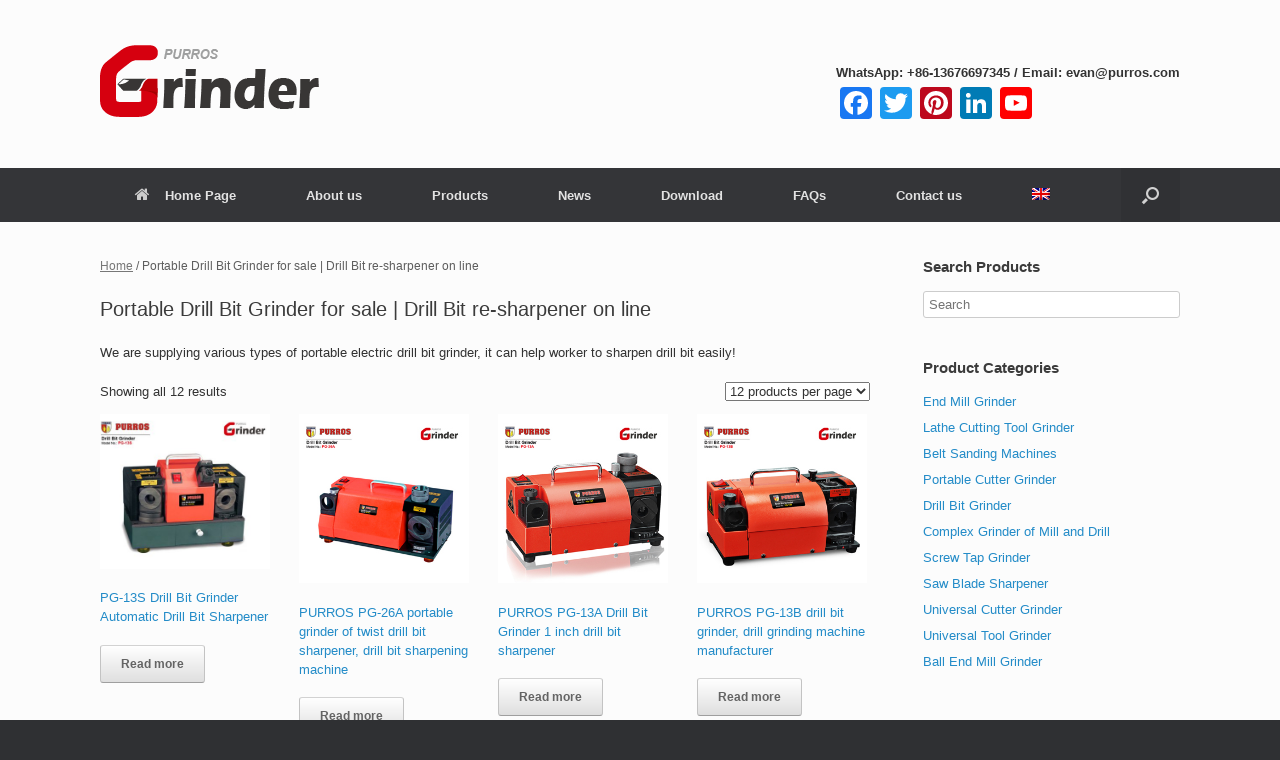

--- FILE ---
content_type: text/html; charset=UTF-8
request_url: http://www.drillbitgrinder.com/product-category/drill-bit-grinder/
body_size: 104457
content:
<!DOCTYPE html>
<html lang="en-US">
<head>
	<meta charset="UTF-8" />
	<meta http-equiv="X-UA-Compatible" content="IE=10" />
	<link rel="profile" href="http://gmpg.org/xfn/11" />
	<link rel="pingback" href="http://www.drillbitgrinder.com/xmlrpc.php" />
	<title>Portable Drill Bit Grinder for sale | Drill Bit re-sharpener on line - Purros Machinery Co.,Ltd.</title>
<link rel="alternate" hreflang="en" href="http://www.drillbitgrinder.com/product-category/drill-bit-grinder/" />
<link rel="alternate" hreflang="de" href="http://de.drillbitgrinder.com/produkt-kategorie/drill-bit-grinder-de/" />
<link rel="alternate" hreflang="ar" href="http://ar.drillbitgrinder.com/product-category/drill-bit-grinder-ar/" />
<link rel="alternate" hreflang="fr" href="http://fr.drillbitgrinder.com/categorie-produit/drill-bit-grinder-fr/" />
<link rel="alternate" hreflang="it" href="http://it.drillbitgrinder.com/categoria-prodotto/drill-bit-grinder-es-it/" />
<link rel="alternate" hreflang="ja" href="http://ja.drillbitgrinder.com/product-category/drill-bit-grinder-ja/" />
<link rel="alternate" hreflang="pt-pt" href="http://pt.drillbitgrinder.com/categoria-produto/drill-bit-grinder-pt-pt/" />
<link rel="alternate" hreflang="ru" href="http://ru.drillbitgrinder.com/product-category/drill-bit-grinder-ru/" />
<link rel="alternate" hreflang="es" href="http://es.drillbitgrinder.com/categoria-producto/drill-bit-grinder-es/" />

<!-- All in One SEO Pack 2.3.16 by Michael Torbert of Semper Fi Web Designob_start_detected [-1,-1] -->
<meta name="description"  content="We are supplying various types of portable electric drill bit grinder, it can help worker to sharpen drill bit easily!" />

<meta name="keywords"  content="automatic drill bit sharpener,automatic surface grinding machine,best drill bit sharpener,drill bit sharpener,drill bit grinder,drill bit grinding machine,26a portable drill it grinder,drill it grinder,twist drill bit sharpener,drill bit sharpening machine,13a drill bit grinder,1 inch drill bit sharpener,drill bit re-sharpener,13b drill bit grinder,drill grinding machine manufacturer,13d drill bit grinder,drill bit sharpener lowes,drill bit doctor,drill bit re-sharpening machine,stepped drill grinder,portable drill bit grinder,automated grinding machine,automatic drill sharpener,automatic grinding machine,buy drill bit sharpener,die grinding machine,drill bit machine,drill bit grinder manufacturers,drill bit sharpener for sale,13q drill bit grinder,drill bit resharpener,drill bit grinder for sale,automatic drill bit grinding machine,drill grinding machine supplier,26d drill bit grinding machine,twist drill sharpening machine,drill bit re-sharpener machine,drill bit grinder on line,carbide drill bit sharpening machine,sharpening machine with drill bits,drill bit grinding machine， drill bit sharpening machine supplier,drill bit sharpening machine trader,drill bit grinder manufacturer,twist drill grinder,universal small drill grinder,universal precision drill sharpener,small drill grinder,drill bit grinding machine manufacturers,small drill re-sharpener,drill bit grinding machine manufacturer,complex drill bit grinder,automatic machine manufacturer" />

<link rel="canonical" href="http://www.drillbitgrinder.com/product-category/drill-bit-grinder/" />
<!-- /all in one seo pack -->
<link rel='dns-prefetch' href='//s.w.org' />
<link rel="alternate" type="application/rss+xml" title="Purros Machinery Co.,Ltd. &raquo; Feed" href="http://www.drillbitgrinder.com/feed/" />
<link rel="alternate" type="application/rss+xml" title="Purros Machinery Co.,Ltd. &raquo; Comments Feed" href="http://www.drillbitgrinder.com/comments/feed/" />
<link rel="alternate" type="application/rss+xml" title="Purros Machinery Co.,Ltd. &raquo; Portable Drill Bit Grinder for sale | Drill Bit re-sharpener on line Category Feed" href="http://www.drillbitgrinder.com/product-category/drill-bit-grinder/feed/" />
<!-- This site uses the Google Analytics by MonsterInsights plugin v6.2.3 - Using Analytics tracking - https://www.monsterinsights.com/ -->
<script type="text/javascript" data-cfasync="false">
		var disableStr = 'ga-disable-UA-106138531-2';

	/* Function to detect opted out users */
	function __gaTrackerIsOptedOut() {
		return document.cookie.indexOf(disableStr + '=true') > -1;
	}

	/* Disable tracking if the opt-out cookie exists. */
	if ( __gaTrackerIsOptedOut() ) {
		window[disableStr] = true;
	}

	/* Opt-out function */
	function __gaTrackerOptout() {
	  document.cookie = disableStr + '=true; expires=Thu, 31 Dec 2099 23:59:59 UTC; path=/';
	  window[disableStr] = true;
	}
		(function(i,s,o,g,r,a,m){i['GoogleAnalyticsObject']=r;i[r]=i[r]||function(){
		(i[r].q=i[r].q||[]).push(arguments)},i[r].l=1*new Date();a=s.createElement(o),
		m=s.getElementsByTagName(o)[0];a.async=1;a.src=g;m.parentNode.insertBefore(a,m)
	})(window,document,'script','//www.google-analytics.com/analytics.js','__gaTracker');

	__gaTracker('create', 'UA-106138531-2', 'auto');
	__gaTracker('set', 'forceSSL', true);
	__gaTracker('require', 'displayfeatures');
	__gaTracker('require', 'linkid', 'linkid.js');
	__gaTracker('send','pageview');
</script>
<!-- / Google Analytics by MonsterInsights -->
		<script type="text/javascript">
			window._wpemojiSettings = {"baseUrl":"https:\/\/s.w.org\/images\/core\/emoji\/11\/72x72\/","ext":".png","svgUrl":"https:\/\/s.w.org\/images\/core\/emoji\/11\/svg\/","svgExt":".svg","source":{"concatemoji":"http:\/\/www.drillbitgrinder.com\/wp-includes\/js\/wp-emoji-release.min.js?ver=4.9.25"}};
			!function(e,a,t){var n,r,o,i=a.createElement("canvas"),p=i.getContext&&i.getContext("2d");function s(e,t){var a=String.fromCharCode;p.clearRect(0,0,i.width,i.height),p.fillText(a.apply(this,e),0,0);e=i.toDataURL();return p.clearRect(0,0,i.width,i.height),p.fillText(a.apply(this,t),0,0),e===i.toDataURL()}function c(e){var t=a.createElement("script");t.src=e,t.defer=t.type="text/javascript",a.getElementsByTagName("head")[0].appendChild(t)}for(o=Array("flag","emoji"),t.supports={everything:!0,everythingExceptFlag:!0},r=0;r<o.length;r++)t.supports[o[r]]=function(e){if(!p||!p.fillText)return!1;switch(p.textBaseline="top",p.font="600 32px Arial",e){case"flag":return s([55356,56826,55356,56819],[55356,56826,8203,55356,56819])?!1:!s([55356,57332,56128,56423,56128,56418,56128,56421,56128,56430,56128,56423,56128,56447],[55356,57332,8203,56128,56423,8203,56128,56418,8203,56128,56421,8203,56128,56430,8203,56128,56423,8203,56128,56447]);case"emoji":return!s([55358,56760,9792,65039],[55358,56760,8203,9792,65039])}return!1}(o[r]),t.supports.everything=t.supports.everything&&t.supports[o[r]],"flag"!==o[r]&&(t.supports.everythingExceptFlag=t.supports.everythingExceptFlag&&t.supports[o[r]]);t.supports.everythingExceptFlag=t.supports.everythingExceptFlag&&!t.supports.flag,t.DOMReady=!1,t.readyCallback=function(){t.DOMReady=!0},t.supports.everything||(n=function(){t.readyCallback()},a.addEventListener?(a.addEventListener("DOMContentLoaded",n,!1),e.addEventListener("load",n,!1)):(e.attachEvent("onload",n),a.attachEvent("onreadystatechange",function(){"complete"===a.readyState&&t.readyCallback()})),(n=t.source||{}).concatemoji?c(n.concatemoji):n.wpemoji&&n.twemoji&&(c(n.twemoji),c(n.wpemoji)))}(window,document,window._wpemojiSettings);
		</script>
		<style type="text/css">
img.wp-smiley,
img.emoji {
	display: inline !important;
	border: none !important;
	box-shadow: none !important;
	height: 1em !important;
	width: 1em !important;
	margin: 0 .07em !important;
	vertical-align: -0.1em !important;
	background: none !important;
	padding: 0 !important;
}
</style>
<link rel='stylesheet' id='contact-form-7-css'  href='http://www.drillbitgrinder.com/wp-content/plugins/contact-form-7/includes/css/styles.css?ver=4.9' type='text/css' media='all' />
<link rel='stylesheet' id='tags-page-css'  href='http://www.drillbitgrinder.com/wp-content/plugins/tags-page/css/tags-page.min.css?ver=4.9.25' type='text/css' media='all' />
<link rel='stylesheet' id='woocommerce-layout-css'  href='//www.drillbitgrinder.com/wp-content/plugins/woocommerce/assets/css/woocommerce-layout.css?ver=3.1.2' type='text/css' media='all' />
<link rel='stylesheet' id='woocommerce-smallscreen-css'  href='//www.drillbitgrinder.com/wp-content/plugins/woocommerce/assets/css/woocommerce-smallscreen.css?ver=3.1.2' type='text/css' media='only screen and (max-width: 768px)' />
<link rel='stylesheet' id='woocommerce-general-css'  href='//www.drillbitgrinder.com/wp-content/plugins/woocommerce/assets/css/woocommerce.css?ver=3.1.2' type='text/css' media='all' />
<link rel='stylesheet' id='wpml-legacy-horizontal-list-0-css'  href='//www.drillbitgrinder.com/wp-content/plugins/sitepress-multilingual-cms/templates/language-switchers/legacy-list-horizontal/style.css?ver=1' type='text/css' media='all' />
<style id='wpml-legacy-horizontal-list-0-inline-css' type='text/css'>
.wpml-ls-statics-footer a {color:#444444;background-color:#ffffff;}.wpml-ls-statics-footer a:hover,.wpml-ls-statics-footer a:focus {color:#000000;background-color:#eeeeee;}.wpml-ls-statics-footer .wpml-ls-current-language>a {color:#444444;background-color:#ffffff;}.wpml-ls-statics-footer .wpml-ls-current-language:hover>a, .wpml-ls-statics-footer .wpml-ls-current-language>a:focus {color:#000000;background-color:#eeeeee;}
</style>
<link rel='stylesheet' id='wpml-menu-item-0-css'  href='//www.drillbitgrinder.com/wp-content/plugins/sitepress-multilingual-cms/templates/language-switchers/menu-item/style.css?ver=1' type='text/css' media='all' />
<link rel='stylesheet' id='wpml-cms-nav-css-css'  href='http://www.drillbitgrinder.com/wp-content/plugins/wpml-cms-nav/res/css/navigation.css?ver=1.4.22' type='text/css' media='all' />
<link rel='stylesheet' id='cms-navigation-style-base-css'  href='http://www.drillbitgrinder.com/wp-content/plugins/wpml-cms-nav/res/css/cms-navigation-base.css?ver=1.4.22' type='text/css' media='screen' />
<link rel='stylesheet' id='cms-navigation-style-css'  href='http://www.drillbitgrinder.com/wp-content/plugins/wpml-cms-nav/res/css/cms-navigation.css?ver=1.4.22' type='text/css' media='screen' />
<link rel='stylesheet' id='vantage-style-css'  href='http://www.drillbitgrinder.com/wp-content/themes/vantage/style.css?ver=1.6.3' type='text/css' media='all' />
<link rel='stylesheet' id='font-awesome-css'  href='http://www.drillbitgrinder.com/wp-content/themes/vantage/fontawesome/css/font-awesome.css?ver=4.6.2' type='text/css' media='all' />
<link rel='stylesheet' id='vantage-woocommerce-css'  href='http://www.drillbitgrinder.com/wp-content/themes/vantage/css/woocommerce.css?ver=4.9.25' type='text/css' media='all' />
<link rel='stylesheet' id='siteorigin-mobilenav-css'  href='http://www.drillbitgrinder.com/wp-content/themes/vantage/inc/mobilenav/css/mobilenav.css?ver=1.6.3' type='text/css' media='all' />
<link rel='stylesheet' id='recent-posts-widget-with-thumbnails-public-style-css'  href='http://www.drillbitgrinder.com/wp-content/plugins/recent-posts-widget-with-thumbnails/public.css?ver=5.1.1' type='text/css' media='all' />
<link rel='stylesheet' id='A2A_SHARE_SAVE-css'  href='http://www.drillbitgrinder.com/wp-content/plugins/add-to-any/addtoany.min.css?ver=1.14' type='text/css' media='all' />
<script type='text/javascript' src='http://www.drillbitgrinder.com/wp-includes/js/jquery/jquery.js?ver=1.12.4'></script>
<script type='text/javascript' src='http://www.drillbitgrinder.com/wp-includes/js/jquery/jquery-migrate.min.js?ver=1.4.1'></script>
<script type='text/javascript' src='http://www.drillbitgrinder.com/wp-content/plugins/woocommerce-multilingual/res/js/front-scripts.min.js?ver=4.2.9'></script>
<script type='text/javascript'>
/* <![CDATA[ */
var actions = {"is_lang_switched":"0","is_currency_switched":"0","force_reset":"0","cart_fragment":"wc_fragments_12e60058f23bccaf343e9d921f060873"};
/* ]]> */
</script>
<script type='text/javascript' src='http://www.drillbitgrinder.com/wp-content/plugins/woocommerce-multilingual/res/js/cart_widget.min.js?ver=4.2.9'></script>
<script type='text/javascript'>
/* <![CDATA[ */
var monsterinsights_frontend = {"js_events_tracking":"true","is_debug_mode":"false","download_extensions":"doc,exe,js,pdf,ppt,tgz,zip,xls","inbound_paths":"","home_url":"http:\/\/www.drillbitgrinder.com","track_download_as":"event","internal_label":"int","hash_tracking":"false"};
/* ]]> */
</script>
<script type='text/javascript' src='http://www.drillbitgrinder.com/wp-content/plugins/google-analytics-for-wordpress/assets/js/frontend.js?ver=6.2.3'></script>
<script type='text/javascript' src='http://www.drillbitgrinder.com/wp-content/plugins/add-to-any/addtoany.min.js?ver=1.0'></script>
<script type='text/javascript'>
/* <![CDATA[ */
var wpml_sso = {"ajaxurl":"http:\/\/www.drillbitgrinder.com\/wp-admin\/admin-ajax.php","is_user_logged_in":"","current_user_id":"0","nonce":"9fff6af0df","is_expired":""};
/* ]]> */
</script>
<script type='text/javascript' src='http://www.drillbitgrinder.com/wp-content/plugins/sitepress-multilingual-cms/classes/request-handling/../../res/js/wpml-language-per-domain-sso.js?ver=4.9.25'></script>
<script type='text/javascript' src='http://www.drillbitgrinder.com/wp-content/themes/vantage/js/jquery.flexslider.min.js?ver=2.1'></script>
<script type='text/javascript' src='http://www.drillbitgrinder.com/wp-content/themes/vantage/js/jquery.touchSwipe.min.js?ver=1.6.6'></script>
<script type='text/javascript' src='http://www.drillbitgrinder.com/wp-content/themes/vantage/js/jquery.theme-main.min.js?ver=1.6.3'></script>
<script type='text/javascript' src='http://www.drillbitgrinder.com/wp-content/themes/vantage/js/jquery.fitvids.min.js?ver=1.0'></script>
<!--[if lt IE 9]>
<script type='text/javascript' src='http://www.drillbitgrinder.com/wp-content/themes/vantage/js/html5.min.js?ver=3.7.3'></script>
<![endif]-->
<!--[if (gte IE 6)&(lte IE 8)]>
<script type='text/javascript' src='http://www.drillbitgrinder.com/wp-content/themes/vantage/js/selectivizr.min.js?ver=1.0.2'></script>
<![endif]-->
<script type='text/javascript'>
/* <![CDATA[ */
var mobileNav = {"search":{"url":"http:\/\/www.drillbitgrinder.com","placeholder":"Search"},"text":{"navigate":"Menu","back":"Back","close":"Close"},"nextIconUrl":"http:\/\/www.drillbitgrinder.com\/wp-content\/themes\/vantage\/inc\/mobilenav\/images\/next.png","mobileMenuClose":"<i class=\"fa fa-times\"><\/i>"};
/* ]]> */
</script>
<script type='text/javascript' src='http://www.drillbitgrinder.com/wp-content/themes/vantage/inc/mobilenav/js/mobilenav.min.js?ver=1.6.3'></script>
<script type='text/javascript'>
/* <![CDATA[ */
var wpml_xdomain_data = {"css_selector":"wpml-ls-item","ajax_url":"http:\/\/www.drillbitgrinder.com\/wp-admin\/admin-ajax.php","current_lang":"en"};
/* ]]> */
</script>
<script type='text/javascript' src='http://www.drillbitgrinder.com/wp-content/plugins/sitepress-multilingual-cms/res/js/xdomain-data.js?ver=3.9.4'></script>
<link rel='https://api.w.org/' href='http://www.drillbitgrinder.com/wp-json/' />
<link rel="EditURI" type="application/rsd+xml" title="RSD" href="http://www.drillbitgrinder.com/xmlrpc.php?rsd" />
<link rel="wlwmanifest" type="application/wlwmanifest+xml" href="http://www.drillbitgrinder.com/wp-includes/wlwmanifest.xml" /> 
<meta name="generator" content="WordPress 4.9.25" />
<meta name="generator" content="WooCommerce 3.1.2" />
<meta name="generator" content="WPML ver:3.9.4 stt:5,1,4,3,27,28,42,46,2;" />

<script type="text/javascript">
var a2a_config=a2a_config||{};a2a_config.callbacks=a2a_config.callbacks||[];a2a_config.templates=a2a_config.templates||{};
</script>
<script type="text/javascript" src="https://static.addtoany.com/menu/page.js" async="async"></script>
<meta name="viewport" content="width=device-width, initial-scale=1" />		<style type="text/css">
			.so-mobilenav-mobile + * { display: none; }
			@media screen and (max-width: 480px) { .so-mobilenav-mobile + * { display: block; } .so-mobilenav-standard + * { display: none; } }
		</style>
		<noscript><style>.woocommerce-product-gallery{ opacity: 1 !important; }</style></noscript>
		<style type="text/css" media="screen">
		#footer-widgets .widget { width: 25%; }
		#masthead-widgets .widget { width: 100%; }
	</style>
	<style type="text/css" id="vantage-footer-widgets">#footer-widgets aside { width : 25%; } </style> <style id='vantage-custom-css' class='siteorigin-custom-css' type='text/css'>
.y_table_style {
  border:1px solid gray;
  border-collapse:collapse;
}
.y_table_style,th, td {
  border: 1px solid #ccc;
}

.y_table_style td{
  text-align:left;
  vertical-align:middle;
  padding-left:20px;
  padding-right:20px;
}

.y_table_style .y_title_style {
  background-color: #ccc;
  height:20px;
}

.main-navigation ul ul li.wpml-ls-item a {
	    width: initial;
        padding: 20px 35px;
}

.wpml-ls-menu-item .wpml-ls-flag {
max-width:initial;
}

/*** .widget_meta li:first-child, .widget_meta li:last-child{
	display:none;
}

.logged-in .widget_meta li:nth-child(2) {
    display:none;
}
****/
.product-specifications {
    width:100%;
}
.attach_title {
   color:red;
  font-weight:bolder;
  font-size:12px;
}
.product-specifications a{color:#333;}
.product-specifications th, .product-specifications td {
    border: 1px solid black;
    border-collapse: collapse;
    font-size: 10px;
    vertical-align: middle;
}
.product-specifications#t01 th, td {
    padding: 5px;
}
.product-specifications#t01 {
    width: 100%;    
}
.product-specifications#t01 th {
    background-color: #D6000F;
    color: white;
}
.product-specifications#t01 code {
    color: red;
    font-weight:bolder;
}
.product-specifications#t01 th, .product-specifications#t01 td {
    text-align: left;
}
.product-specifications#t01 caption {
    text-align: right;
    font-weight: bolder;
}

.sub-specifications {
    width:100%;
}
.sub-specifications th, .sub-specifications td {
    border: 0px;
    /*border-collapse: collapse;*/
}
</style>
<style type="text/css" id="customizer-css">#masthead .hgroup h1, #masthead.masthead-logo-in-menu .logo > h1 { font-size: px } .entry-content a:hover, .entry-content a:focus, .entry-content a:active, #secondary a:hover, #masthead .hgroup a:hover, #masthead .hgroup a:focus, #masthead .hgroup a:active, .comment-form .logged-in-as a:hover, .comment-form .logged-in-as a:focus, .comment-form .logged-in-as a:active { color: #cb271e } .main-navigation ul li:hover > a, #search-icon #search-icon-icon:hover { background-color: #cb271e } .main-navigation ul ul li:hover > a { background-color: #cb271e } #header-sidebar .widget_nav_menu ul.menu > li > ul.sub-menu { border-top-color: #cb271e } a.button, button, html input[type="button"], input[type="reset"], input[type="submit"], .post-navigation a, #image-navigation a, article.post .more-link, article.page .more-link, .paging-navigation a, .woocommerce #page-wrapper .button, .woocommerce a.button, .woocommerce .checkout-button, .woocommerce input.button, #infinite-handle span button { text-shadow: none } a.button, button, html input[type="button"], input[type="reset"], input[type="submit"], .post-navigation a, #image-navigation a, article.post .more-link, article.page .more-link, .paging-navigation a, .woocommerce #page-wrapper .button, .woocommerce a.button, .woocommerce .checkout-button, .woocommerce input.button, .woocommerce #respond input#submit.alt, .woocommerce a.button.alt, .woocommerce button.button.alt, .woocommerce input.button.alt, #infinite-handle span { -webkit-box-shadow: none; -moz-box-shadow: none; box-shadow: none } </style><!-- BEGIN GADWP v5.2 Universal Analytics - https://deconf.com/google-analytics-dashboard-wordpress/ -->
<script>
(function(i,s,o,g,r,a,m){i['GoogleAnalyticsObject']=r;i[r]=i[r]||function(){
	(i[r].q=i[r].q||[]).push(arguments)},i[r].l=1*new Date();a=s.createElement(o),
	m=s.getElementsByTagName(o)[0];a.async=1;a.src=g;m.parentNode.insertBefore(a,m)
})(window,document,'script','https://www.google-analytics.com/analytics.js','ga');
  ga('create', 'UA-106138531-2', 'auto');
  ga('send', 'pageview');
</script>
<!-- END GADWP Universal Analytics -->
	<link rel="shortcut icon" href="/wp-content/uploads/2017/09/favicon.ico" />
</head>

<body class="archive tax-product_cat term-drill-bit-grinder term-18 woocommerce woocommerce-page group-blog responsive layout-full no-js has-sidebar has-menu-search page-layout-default mobilenav">

<div id="page-wrapper">

	
	
		<header id="masthead" class="site-header" role="banner">
	<div class="hgroup full-container ">

		
			<a href="http://www.drillbitgrinder.com/" title="Purros Machinery Co.,Ltd." rel="home" class="logo"><img src="http://www.drillbitgrinder.com/wp-content/uploads/2017/09/purros_grinder-logo3.png"  class="logo-height-constrain"  width="220"  height="78"  alt="Purros Machinery Co.,Ltd. Logo"  /></a>
			
				<div id="header-sidebar" >
					<aside id="a2a_follow_widget-2" class="widget widget_a2a_follow_widget"><h3 class="widget-title">WhatsApp: +86-13676697345 / Email: evan@purros.com</h3><div class="a2a_kit a2a_kit_size_32 a2a_follow addtoany_list" data-a2a-url="http://www.drillbitgrinder.com/product/pg-13s-drill-bit-grinder-automatic-drill-bit-sharpener/" data-a2a-title="PG-13S Drill Bit Grinder Automatic Drill Bit Sharpener" style=""><a class="a2a_button_facebook" href="https://www.facebook.com/pgdrillbit" title="Facebook" rel="noopener" target="_blank"></a><a class="a2a_button_twitter" href="https://twitter.com/drillbitgrinder" title="Twitter" rel="noopener" target="_blank"></a><a class="a2a_button_pinterest" href="https://www.pinterest.com/drillbitgrinder" title="Pinterest" rel="noopener" target="_blank"></a><a class="a2a_button_linkedin_company" href="https://www.linkedin.com/company/purros-machinery" title="LinkedIn Company" rel="noopener" target="_blank"></a><a class="a2a_button_youtube" href="https://www.youtube.com/channel/UC6Q57USph26nybzuTOyGIHQ" title="YouTube" rel="noopener" target="_blank"></a></div></aside>				</div>

			
		
	</div><!-- .hgroup.full-container -->

	
<nav role="navigation" class="site-navigation main-navigation primary use-sticky-menu">

	<div class="full-container">
							<div id="search-icon">
				<div id="search-icon-icon"><div class="vantage-icon-search"></div></div>
				
<form method="get" class="searchform" action="http://www.drillbitgrinder.com/" role="search">
	<input type="text" class="field" name="s" value="" placeholder="Search"/>
</form>
			</div>
		
					<div id="so-mobilenav-standard-1" data-id="1" class="so-mobilenav-standard"></div><div class="menu-mainmenu-container"><ul id="menu-mainmenu" class="menu"><li id="menu-item-82" class="menu-item menu-item-type-post_type menu-item-object-page menu-item-home menu-item-82"><a href="http://www.drillbitgrinder.com/"><span class="fa fa-home"></span>Home Page</a></li>
<li id="menu-item-83" class="menu-item menu-item-type-post_type menu-item-object-page menu-item-83"><a href="http://www.drillbitgrinder.com/about-us/">About us</a></li>
<li id="menu-item-91" class="menu-item menu-item-type-post_type menu-item-object-page current-menu-ancestor current-menu-parent current_page_parent current_page_ancestor menu-item-has-children menu-item-91"><a href="http://www.drillbitgrinder.com/products/">Products</a>
<ul class="sub-menu">
	<li id="menu-item-7226" class="menu-item menu-item-type-taxonomy menu-item-object-product_cat current-menu-item menu-item-7226"><a href="http://www.drillbitgrinder.com/product-category/drill-bit-grinder/">Drill Bit Grinder</a></li>
	<li id="menu-item-7223" class="menu-item menu-item-type-taxonomy menu-item-object-product_cat menu-item-7223"><a href="http://www.drillbitgrinder.com/product-category/end-mill-grinder/">End Mill Grinder</a></li>
	<li id="menu-item-7231" class="menu-item menu-item-type-taxonomy menu-item-object-product_cat menu-item-7231"><a href="http://www.drillbitgrinder.com/product-category/ball-end-mill-re-sharpener/">Ball End Mill Re-Sharpener</a></li>
	<li id="menu-item-7228" class="menu-item menu-item-type-taxonomy menu-item-object-product_cat menu-item-7228"><a href="http://www.drillbitgrinder.com/product-category/screw-tap-grinder/">Screw Tap Grinder</a></li>
	<li id="menu-item-7227" class="menu-item menu-item-type-taxonomy menu-item-object-product_cat menu-item-7227"><a href="http://www.drillbitgrinder.com/product-category/portable-multi-purpose-grinder/">Portable Multi-Purpose Grinder</a></li>
	<li id="menu-item-7225" class="menu-item menu-item-type-taxonomy menu-item-object-product_cat menu-item-7225"><a href="http://www.drillbitgrinder.com/product-category/cutter-grinder/">Cutter Grinder</a></li>
	<li id="menu-item-7224" class="menu-item menu-item-type-taxonomy menu-item-object-product_cat menu-item-7224"><a href="http://www.drillbitgrinder.com/product-category/lathe-tool-grinder/">Lathe Tool Grinder</a></li>
	<li id="menu-item-7230" class="menu-item menu-item-type-taxonomy menu-item-object-product_cat menu-item-7230"><a href="http://www.drillbitgrinder.com/product-category/universal-tool-grinder/">Universal Tool Grinder</a></li>
	<li id="menu-item-7229" class="menu-item menu-item-type-taxonomy menu-item-object-product_cat menu-item-7229"><a href="http://www.drillbitgrinder.com/product-category/universal-cutter-grinder/">Universal Cutter Grinder</a></li>
	<li id="menu-item-8346" class="menu-item menu-item-type-custom menu-item-object-custom menu-item-8346"><a href="/product-category/saw-blade-sharpener/"><span class="icon"></span>Saw Blade Sharpener</a></li>
	<li id="menu-item-8349" class="menu-item menu-item-type-custom menu-item-object-custom menu-item-8349"><a href="/product-category/belt-sander/"><span class="icon"></span>Belt Sander</a></li>
</ul>
</li>
<li id="menu-item-90" class="menu-item menu-item-type-post_type menu-item-object-page menu-item-has-children menu-item-90"><a href="http://www.drillbitgrinder.com/news/">News</a>
<ul class="sub-menu">
	<li id="menu-item-94" class="menu-item menu-item-type-taxonomy menu-item-object-category menu-item-94"><a href="http://www.drillbitgrinder.com/category/company-news/">Company News</a></li>
	<li id="menu-item-95" class="menu-item menu-item-type-taxonomy menu-item-object-category menu-item-95"><a href="http://www.drillbitgrinder.com/category/tech/">Technology</a></li>
</ul>
</li>
<li id="menu-item-332" class="menu-item menu-item-type-post_type menu-item-object-page menu-item-332"><a href="http://www.drillbitgrinder.com/download/">Download</a></li>
<li id="menu-item-87" class="menu-item menu-item-type-post_type menu-item-object-page menu-item-87"><a href="http://www.drillbitgrinder.com/faqs/">FAQs</a></li>
<li id="menu-item-86" class="menu-item menu-item-type-post_type menu-item-object-page menu-item-86"><a href="http://www.drillbitgrinder.com/contact-us/">Contact us</a></li>
<li id="menu-item-wpml-ls-25-en" class="menu-item wpml-ls-slot-25 wpml-ls-item wpml-ls-item-en wpml-ls-current-language wpml-ls-menu-item wpml-ls-first-item menu-item-type-wpml_ls_menu_item menu-item-object-wpml_ls_menu_item menu-item-has-children menu-item-wpml-ls-25-en"><a href="http://www.drillbitgrinder.com/product-category/drill-bit-grinder/"><img class="wpml-ls-flag" src="http://www.drillbitgrinder.com/wp-content/plugins/sitepress-multilingual-cms/res/flags/en.png" alt="en" title="English"></a>
<ul class="sub-menu">
	<li id="menu-item-wpml-ls-25-de" class="menu-item wpml-ls-slot-25 wpml-ls-item wpml-ls-item-de wpml-ls-menu-item menu-item-type-wpml_ls_menu_item menu-item-object-wpml_ls_menu_item menu-item-wpml-ls-25-de"><a href="http://de.drillbitgrinder.com/produkt-kategorie/drill-bit-grinder-de/"><img class="wpml-ls-flag" src="http://www.drillbitgrinder.com/wp-content/plugins/sitepress-multilingual-cms/res/flags/de.png" alt="de" title="Deutsch"></a></li>
	<li id="menu-item-wpml-ls-25-ar" class="menu-item wpml-ls-slot-25 wpml-ls-item wpml-ls-item-ar wpml-ls-menu-item menu-item-type-wpml_ls_menu_item menu-item-object-wpml_ls_menu_item menu-item-wpml-ls-25-ar"><a href="http://ar.drillbitgrinder.com/product-category/drill-bit-grinder-ar/"><img class="wpml-ls-flag" src="http://www.drillbitgrinder.com/wp-content/plugins/sitepress-multilingual-cms/res/flags/ar.png" alt="ar" title="العربية"></a></li>
	<li id="menu-item-wpml-ls-25-fr" class="menu-item wpml-ls-slot-25 wpml-ls-item wpml-ls-item-fr wpml-ls-menu-item menu-item-type-wpml_ls_menu_item menu-item-object-wpml_ls_menu_item menu-item-wpml-ls-25-fr"><a href="http://fr.drillbitgrinder.com/categorie-produit/drill-bit-grinder-fr/"><img class="wpml-ls-flag" src="http://www.drillbitgrinder.com/wp-content/plugins/sitepress-multilingual-cms/res/flags/fr.png" alt="fr" title="Français"></a></li>
	<li id="menu-item-wpml-ls-25-it" class="menu-item wpml-ls-slot-25 wpml-ls-item wpml-ls-item-it wpml-ls-menu-item menu-item-type-wpml_ls_menu_item menu-item-object-wpml_ls_menu_item menu-item-wpml-ls-25-it"><a href="http://it.drillbitgrinder.com/categoria-prodotto/drill-bit-grinder-es-it/"><img class="wpml-ls-flag" src="http://www.drillbitgrinder.com/wp-content/plugins/sitepress-multilingual-cms/res/flags/it.png" alt="it" title="Italiano"></a></li>
	<li id="menu-item-wpml-ls-25-ja" class="menu-item wpml-ls-slot-25 wpml-ls-item wpml-ls-item-ja wpml-ls-menu-item menu-item-type-wpml_ls_menu_item menu-item-object-wpml_ls_menu_item menu-item-wpml-ls-25-ja"><a href="http://ja.drillbitgrinder.com/product-category/drill-bit-grinder-ja/"><img class="wpml-ls-flag" src="http://www.drillbitgrinder.com/wp-content/plugins/sitepress-multilingual-cms/res/flags/ja.png" alt="ja" title="日本語"></a></li>
	<li id="menu-item-wpml-ls-25-pt-pt" class="menu-item wpml-ls-slot-25 wpml-ls-item wpml-ls-item-pt-pt wpml-ls-menu-item menu-item-type-wpml_ls_menu_item menu-item-object-wpml_ls_menu_item menu-item-wpml-ls-25-pt-pt"><a href="http://pt.drillbitgrinder.com/categoria-produto/drill-bit-grinder-pt-pt/"><img class="wpml-ls-flag" src="http://www.drillbitgrinder.com/wp-content/plugins/sitepress-multilingual-cms/res/flags/pt-pt.png" alt="pt-pt" title="Português"></a></li>
	<li id="menu-item-wpml-ls-25-ru" class="menu-item wpml-ls-slot-25 wpml-ls-item wpml-ls-item-ru wpml-ls-menu-item menu-item-type-wpml_ls_menu_item menu-item-object-wpml_ls_menu_item menu-item-wpml-ls-25-ru"><a href="http://ru.drillbitgrinder.com/product-category/drill-bit-grinder-ru/"><img class="wpml-ls-flag" src="http://www.drillbitgrinder.com/wp-content/plugins/sitepress-multilingual-cms/res/flags/ru.png" alt="ru" title="Русский"></a></li>
	<li id="menu-item-wpml-ls-25-es" class="menu-item wpml-ls-slot-25 wpml-ls-item wpml-ls-item-es wpml-ls-menu-item wpml-ls-last-item menu-item-type-wpml_ls_menu_item menu-item-object-wpml_ls_menu_item menu-item-wpml-ls-25-es"><a href="http://es.drillbitgrinder.com/categoria-producto/drill-bit-grinder-es/"><img class="wpml-ls-flag" src="http://www.drillbitgrinder.com/wp-content/plugins/sitepress-multilingual-cms/res/flags/es.png" alt="es" title="Español"></a></li>
</ul>
</li>
</ul></div><div id="so-mobilenav-mobile-1" data-id="1" class="so-mobilenav-mobile"></div><div class="menu-mobilenav-container"><ul id="mobile-nav-item-wrap-1" class="menu"><li><a href="#" class="mobilenav-main-link" data-id="1"><span class="mobile-nav-icon"></span>Menu</a></li></ul></div>			</div>
</nav><!-- .site-navigation .main-navigation -->

</header><!-- #masthead .site-header -->

	
	
	
	
	<div id="main" class="site-main">
		<div class="full-container">
			
	<div id="container"><div id="content" role="main"><nav class="woocommerce-breadcrumb"><a href="http://www.drillbitgrinder.com">Home</a>&nbsp;&#47;&nbsp;Portable Drill Bit Grinder for sale | Drill Bit re-sharpener on line</nav>
    <header class="woocommerce-products-header">

		
			<h1 class="woocommerce-products-header__title page-title">Portable Drill Bit Grinder for sale | Drill Bit re-sharpener on line</h1>

		
		<div class="term-description"><p>We are supplying various types of portable electric drill bit grinder, it can help worker to sharpen drill bit easily!</p>
</div>
    </header>

		
			<p class="woocommerce-result-count">
	Showing all 12 results</p>
<form method="post" action="" style='float: right; margin-left: 5px;' class="form-wppp-select products-per-page"><select name="ppp" onchange="this.form.submit()" class="select wppp-select"><option value="12"  selected='selected'>12 products per page</option><option value="24" >24 products per page</option><option value="36" >36 products per page</option><option value="-1" >All products per page</option></select></form><!-- modify by yeff, -date:2017.10.31
<form class="woocommerce-ordering" method="get">
	<select name="orderby" class="orderby">
					<option value="menu_order"  selected='selected'>Default sorting</option>
					<option value="popularity" >Sort by popularity</option>
					<option value="rating" >Sort by average rating</option>
					<option value="date" >Sort by newness</option>
					<option value="price" >Sort by price: low to high</option>
					<option value="price-desc" >Sort by price: high to low</option>
			</select>
	</form>
-->

			<ul class="products">

				
				
					
					<li class="post-1069 product type-product status-publish has-post-thumbnail product_cat-drill-bit-grinder product_tag-automatic-drill-bit-sharpener product_tag-automatic-surface-grinding-machine product_tag-best-drill-bit-sharpener product_tag-drill-bit-grinder product_tag-drill-bit-grinder-manufacturer product_tag-drill-bit-grinding-machine product_tag-drill-bit-sharpener post post-with-thumbnail post-with-thumbnail-large first instock shipping-taxable product-type-simple">
	<a href="http://www.drillbitgrinder.com/product/pg-13s-drill-bit-grinder-automatic-drill-bit-sharpener/" class="woocommerce-LoopProduct-link woocommerce-loop-product__link"><img width="400" height="366" src="//www.drillbitgrinder.com/wp-content/uploads/2017/11/PG-13S_drill_bit_grinder_automatic_drill_bit_sharpener-1-400x366.jpg" class="attachment-shop_catalog size-shop_catalog wp-post-image" alt="PURROS PG-13S Drill Bit Grinder, Drill Bit Grinder, DG Drills Sharpening Machine, Twist Drills Grinding Machine, Twist Drill Bit Grinder Manufacturer" srcset="//www.drillbitgrinder.com/wp-content/uploads/2017/11/PG-13S_drill_bit_grinder_automatic_drill_bit_sharpener-1-400x366.jpg 400w, //www.drillbitgrinder.com/wp-content/uploads/2017/11/PG-13S_drill_bit_grinder_automatic_drill_bit_sharpener-1-180x165.jpg 180w" sizes="(max-width: 400px) 100vw, 400px" /><h2 class="woocommerce-loop-product__title">PG-13S Drill Bit Grinder Automatic Drill Bit Sharpener</h2>
</a><a rel="nofollow" href="http://www.drillbitgrinder.com/product/pg-13s-drill-bit-grinder-automatic-drill-bit-sharpener/" data-quantity="1" data-product_id="1069" data-product_sku="" class="button product_type_simple ajax_add_to_cart">Read more</a></li>

				
					
					<li class="post-225 product type-product status-publish has-post-thumbnail product_cat-drill-bit-grinder product_tag-angle-grinder product_tag-automatic-drill-bit-sharpener product_tag-automatic-drill-sharpener product_tag-automatic-grinding-machine product_tag-best-drill-bit-sharpener product_tag-best-drill-bit-sharpener-reviews product_tag-bit-grinder-machine product_tag-buy-drill-bit-sharpener product_tag-cheap-drill-bit-sharpener product_tag-drill-bit-grinder product_tag-drill-bit-grinders product_tag-drill-bit-sharpener product_tag-drill-bits-grinder product_tag-drill-bits-sharpener product_tag-drill-grinding-wheel-attachment product_tag-steel-drill-bit-sharpener product_tag-twist-drill-bit-sharpener product_tag-twist-drill-bits-sharpener post post-with-thumbnail post-with-thumbnail-large  instock shipping-taxable product-type-simple">
	<a href="http://www.drillbitgrinder.com/product/purros-pg-26a-portable-grinder-of-twist-drill-bit-sharpener/" class="woocommerce-LoopProduct-link woocommerce-loop-product__link"><img width="300" height="300" src="//www.drillbitgrinder.com/wp-content/uploads/2017/09/PG-26A-drill-bit-grinder-Portable-grinder-of-twist-drill-bits-sharpener-300x300.jpg" class="attachment-shop_catalog size-shop_catalog wp-post-image" alt="Twist Drill Bit Grinder, Portable Drill Bit Grinder, Drill Bit Grinder, PG-26A Portable Drill Bit Grinder, Twist Drill Bits Sharpening Machine, Best Drill Bit Sharpening Machine, Twist Drill Bit Grinder Manufacturer, Cheap Twist Drill Bit Grinder, Twist Drill Bit Grinder for Sale" srcset="//www.drillbitgrinder.com/wp-content/uploads/2017/09/PG-26A-drill-bit-grinder-Portable-grinder-of-twist-drill-bits-sharpener-300x300.jpg 300w, //www.drillbitgrinder.com/wp-content/uploads/2017/09/PG-26A-drill-bit-grinder-Portable-grinder-of-twist-drill-bits-sharpener-150x150.jpg 150w, //www.drillbitgrinder.com/wp-content/uploads/2017/09/PG-26A-drill-bit-grinder-Portable-grinder-of-twist-drill-bits-sharpener-180x180.jpg 180w" sizes="(max-width: 300px) 100vw, 300px" /><h2 class="woocommerce-loop-product__title">PURROS  PG-26A portable grinder of twist drill bit sharpener, drill bit sharpening machine</h2>
</a><a rel="nofollow" href="http://www.drillbitgrinder.com/product/purros-pg-26a-portable-grinder-of-twist-drill-bit-sharpener/" data-quantity="1" data-product_id="225" data-product_sku="" class="button product_type_simple ajax_add_to_cart">Read more</a></li>

				
					
					<li class="post-17 product type-product status-publish has-post-thumbnail product_cat-drill-bit-grinder product_tag-1-inch-drill-bit-sharpener product_tag-bit-grinder-machine product_tag-chisel-sharpening-machine product_tag-commercial-drill-bit-sharpener product_tag-die-grinder-drill-bits product_tag-diy-drill-bit-sharpener product_tag-doctor-drill-bit-sharpener product_tag-drill-bit-grinder product_tag-drill-bit-grinders product_tag-drill-bit-grinding-machine product_tag-drill-bit-jig-for-bench-grinder product_tag-drill-bit-machine product_tag-drill-bit-re-sharpener post post-with-thumbnail post-with-thumbnail-large  instock shipping-taxable product-type-simple">
	<a href="http://www.drillbitgrinder.com/product/purros-pg-13a-drill-bit-grinder/" class="woocommerce-LoopProduct-link woocommerce-loop-product__link"><img width="300" height="300" src="//www.drillbitgrinder.com/wp-content/uploads/2017/08/PG-13A-drill-bit-grinder2-300x300.jpg" class="attachment-shop_catalog size-shop_catalog wp-post-image" alt="Drill Bit Grinder, Drill Bit Sharpener, Drill Bit Sharpening Machine, PG-13A Drill Bit Sharpening Machine, Drill Bit Grinder for Sale, Best Twist Drill Bit Grinder Manufacturer, Cheap Twist Drill Grinder" srcset="//www.drillbitgrinder.com/wp-content/uploads/2017/08/PG-13A-drill-bit-grinder2-300x300.jpg 300w, //www.drillbitgrinder.com/wp-content/uploads/2017/08/PG-13A-drill-bit-grinder2-150x150.jpg 150w, //www.drillbitgrinder.com/wp-content/uploads/2017/08/PG-13A-drill-bit-grinder2-180x180.jpg 180w" sizes="(max-width: 300px) 100vw, 300px" /><h2 class="woocommerce-loop-product__title">PURROS PG-13A Drill Bit Grinder 1 inch drill bit sharpener</h2>
</a><a rel="nofollow" href="http://www.drillbitgrinder.com/product/purros-pg-13a-drill-bit-grinder/" data-quantity="1" data-product_id="17" data-product_sku="" class="button product_type_simple ajax_add_to_cart">Read more</a></li>

				
					
					<li class="post-68 product type-product status-publish has-post-thumbnail product_cat-drill-bit-grinder product_tag-drill-bit-grinder product_tag-drill-bit-grinder-machine product_tag-drill-bit-grinder-price product_tag-drill-bit-restorer product_tag-drill-bit-sharpener product_tag-drill-bit-sharpener-electric product_tag-drill-bit-sharpener-price product_tag-drill-bit-sharpener-review product_tag-drill-bit-sharpeners-for-sale product_tag-drill-bit-sharpening-angles product_tag-drill-bit-sharpening-device product_tag-drill-grinding-machine-manufacturers product_tag-drilling-material product_tag-electric-grinder-machine-for-drill-bit product_tag-electric-sharpener-machine-for-drill-bit post post-with-thumbnail post-with-thumbnail-large last instock shipping-taxable product-type-simple">
	<a href="http://www.drillbitgrinder.com/product/purros-pg-13b-drill-bit-grinder/" class="woocommerce-LoopProduct-link woocommerce-loop-product__link"><img width="300" height="300" src="//www.drillbitgrinder.com/wp-content/uploads/2017/08/PG-13B-drill-bit-grinder2-300x300.jpg" class="attachment-shop_catalog size-shop_catalog wp-post-image" alt="Drill Bit Sharpener, Drill Bit Grinder, 1 inch Drill Bit Grinding Machine, Small Drill Grinding Machine, Portable Drill Bit Grinder, Diy Drill Bit Sharpener, Automatic Twist Drill Grinding Machine, Best Drill Bit Grinder, Drill Bit Grinder Manufacturer, Buy PG-13B Automatic Drill Bit Grinder" srcset="//www.drillbitgrinder.com/wp-content/uploads/2017/08/PG-13B-drill-bit-grinder2-300x300.jpg 300w, //www.drillbitgrinder.com/wp-content/uploads/2017/08/PG-13B-drill-bit-grinder2-150x150.jpg 150w, //www.drillbitgrinder.com/wp-content/uploads/2017/08/PG-13B-drill-bit-grinder2-180x180.jpg 180w" sizes="(max-width: 300px) 100vw, 300px" /><h2 class="woocommerce-loop-product__title">PURROS PG-13B drill bit grinder, drill grinding machine manufacturer</h2>
</a><a rel="nofollow" href="http://www.drillbitgrinder.com/product/purros-pg-13b-drill-bit-grinder/" data-quantity="1" data-product_id="68" data-product_sku="" class="button product_type_simple ajax_add_to_cart">Read more</a></li>

				
					
					<li class="post-114 product type-product status-publish has-post-thumbnail product_cat-drill-bit-grinder product_tag-cnc-surface-grinder product_tag-cnc-surface-grinder-for-sale product_tag-drill-bit-grinder product_tag-drill-bit-re-sharpener product_tag-drill-bit-sharpener-review product_tag-drill-bit-sharpening-equipment product_tag-drill-bit-sharpening-instructions product_tag-drill-bit-sharpening-jig-bench-grinder product_tag-drill-bit-sharpening-machine product_tag-drill-bit-sharpening-service product_tag-drill-bit-sharpening-tool product_tag-drill-doctor product_tag-drill-doctor-drill-bit-sharpener product_tag-drill-doctor-for-sale product_tag-drill-grinder product_tag-electric-drill-bit-sharpener post post-with-thumbnail post-with-thumbnail-large first instock shipping-taxable product-type-simple">
	<a href="http://www.drillbitgrinder.com/product/pg-13d-patent-drill-bit-re-sharpener-grinder/" class="woocommerce-LoopProduct-link woocommerce-loop-product__link"><img width="300" height="300" src="//www.drillbitgrinder.com/wp-content/uploads/2017/08/PG-13D-drill-bit-grinder-300x300.jpg" class="attachment-shop_catalog size-shop_catalog wp-post-image" alt="Drill Bit Grinder, Drill Bit Grinder for Sale, Twist Drill Nose Sharpening Machine, PG-13D Patent Drill Bit Grinder, Drill Bit Sharpening Machine, Rapidly Grind Drill Bit, Drill Bit Grinder Manufacturer" srcset="//www.drillbitgrinder.com/wp-content/uploads/2017/08/PG-13D-drill-bit-grinder-300x300.jpg 300w, //www.drillbitgrinder.com/wp-content/uploads/2017/08/PG-13D-drill-bit-grinder-150x150.jpg 150w, //www.drillbitgrinder.com/wp-content/uploads/2017/08/PG-13D-drill-bit-grinder-180x180.jpg 180w" sizes="(max-width: 300px) 100vw, 300px" /><h2 class="woocommerce-loop-product__title">PURROS PG-13D patent drill bit re-sharpener grinder</h2>
</a><a rel="nofollow" href="http://www.drillbitgrinder.com/product/pg-13d-patent-drill-bit-re-sharpener-grinder/" data-quantity="1" data-product_id="114" data-product_sku="" class="button product_type_simple ajax_add_to_cart">Read more</a></li>

				
					
					<li class="post-1183 product type-product status-publish has-post-thumbnail product_cat-drill-bit-grinder product_tag-automated-grinding-machine product_tag-automatic-drill-bit-sharpener product_tag-automatic-drill-sharpener product_tag-automatic-grinding-machine product_tag-buy-drill-bit-sharpener product_tag-die-grinding-machine product_tag-drill-bit-grinder-manufacturers product_tag-drill-bit-grinding-machine product_tag-drill-bit-machine product_tag-drill-bit-sharpener-for-sale product_tag-pg-13j product_tag-portable-drill-bit-grinder product_tag-stepped-drill-grinder post post-with-thumbnail post-with-thumbnail-large  instock shipping-taxable product-type-simple">
	<a href="http://www.drillbitgrinder.com/product/purros-pg-13j-portable-drill-bit-grinder-stepped-drill-grinder-automatic-drill-bit-sharpener-manufacturer/" class="woocommerce-LoopProduct-link woocommerce-loop-product__link"><img width="400" height="366" src="//www.drillbitgrinder.com/wp-content/uploads/2017/12/PURROS_PG_13J_Portable_drill_bit_grinder_stepped_drill_grinder_automatic_drill_bit_sharpener_anufacturer-400x366.jpg" class="attachment-shop_catalog size-shop_catalog wp-post-image" alt="Drill Bit Grinder, Stepped Drill Grinder, Automatic Drill Bit Sharpener, Drill Bit Sharpener Manufacturer, Drill Bit Sharpener, Cheap Drill Bit Sharpener, Drill Bit Sharpener for Sale, Drill Bit Sharpener Supplier, Drill Bit Sharpener Exporter, Drill Bit Sharpener Wholesaler, Portable Drill Bit Grinder, PURROS PG-13J Drill Bit Grinder" srcset="//www.drillbitgrinder.com/wp-content/uploads/2017/12/PURROS_PG_13J_Portable_drill_bit_grinder_stepped_drill_grinder_automatic_drill_bit_sharpener_anufacturer-400x366.jpg 400w, //www.drillbitgrinder.com/wp-content/uploads/2017/12/PURROS_PG_13J_Portable_drill_bit_grinder_stepped_drill_grinder_automatic_drill_bit_sharpener_anufacturer-180x165.jpg 180w" sizes="(max-width: 400px) 100vw, 400px" /><h2 class="woocommerce-loop-product__title">PURROS PG-13J Portable drill bit grinder, stepped drill grinder, automatic drill bit sharpener manufacturer</h2>
</a><a rel="nofollow" href="http://www.drillbitgrinder.com/product/purros-pg-13j-portable-drill-bit-grinder-stepped-drill-grinder-automatic-drill-bit-sharpener-manufacturer/" data-quantity="1" data-product_id="1183" data-product_sku="" class="button product_type_simple ajax_add_to_cart">Read more</a></li>

				
					
					<li class="post-263 product type-product status-publish has-post-thumbnail product_cat-drill-bit-grinder product_tag-drill-bit-grinder product_tag-drill-bit-grinder-for-sale product_tag-drill-bit-resharpener product_tag-electric-drill-bit-sharpener-review product_tag-general-drill-bit-sharpener product_tag-good-drill-bit-sharpener product_tag-heavy-duty-drill-bit-sharpener product_tag-homemade-drill-bit-sharpener product_tag-hss-drill-bit-sharpener product_tag-industrial-drill-bit-sharpener product_tag-metal-drill-bit-sharpener product_tag-mini-surface-grinder product_tag-miniature-angle-grinder product_tag-plate-bit-grinder product_tag-plate-drill-bit-grinder post post-with-thumbnail post-with-thumbnail-large  instock shipping-taxable product-type-simple">
	<a href="http://www.drillbitgrinder.com/product/purros-pg-13q-plate-bit-grinder-sheeting-metal-drill-bit-grinder/" class="woocommerce-LoopProduct-link woocommerce-loop-product__link"><img width="400" height="366" src="//www.drillbitgrinder.com/wp-content/uploads/2017/09/PG_13Q_plate_drill_bit_grinder_PURROS_drill_bit_grinding_machines-400x366.jpg" class="attachment-shop_catalog size-shop_catalog wp-post-image" alt="Drill Bit Grinder, PG-13Q Drill Bit Grinder, Drill Bit Grinder Manufacturer, Buy Cheap Drill Bit Sharpening Machine, Drill Bit Sharpener, Drill Bit Sharpening Machine Supplier" srcset="//www.drillbitgrinder.com/wp-content/uploads/2017/09/PG_13Q_plate_drill_bit_grinder_PURROS_drill_bit_grinding_machines-400x366.jpg 400w, //www.drillbitgrinder.com/wp-content/uploads/2017/09/PG_13Q_plate_drill_bit_grinder_PURROS_drill_bit_grinding_machines-180x165.jpg 180w" sizes="(max-width: 400px) 100vw, 400px" /><h2 class="woocommerce-loop-product__title">PURROS PG-13Q plate bit grinder, sheeting metal drill bit grinder</h2>
</a><a rel="nofollow" href="http://www.drillbitgrinder.com/product/purros-pg-13q-plate-bit-grinder-sheeting-metal-drill-bit-grinder/" data-quantity="1" data-product_id="263" data-product_sku="" class="button product_type_simple ajax_add_to_cart">Read more</a></li>

				
					
					<li class="post-1074 product type-product status-publish has-post-thumbnail product_cat-drill-bit-grinder product_tag-automatic-drill-bit-grinding-machine product_tag-drill-bit-grinder product_tag-drill-bit-grinder-manufacturers product_tag-drill-bit-grinding-machine product_tag-drill-bit-sharpener product_tag-drill-grinding-machine-supplier post post-with-thumbnail post-with-thumbnail-large last instock shipping-taxable product-type-simple">
	<a href="http://www.drillbitgrinder.com/product/purros-pg-20g-drill-bit-grinder-automatic-drill-bit-grinding-machine-manufacturers/" class="woocommerce-LoopProduct-link woocommerce-loop-product__link"><img width="400" height="366" src="//www.drillbitgrinder.com/wp-content/uploads/2017/11/PG-20G_Drill_Bit_Grinder_Automatic_Drill_Bit_Grinding_Machine_Manufacturers-400x366.jpg" class="attachment-shop_catalog size-shop_catalog wp-post-image" alt="PG-20G Automatic Drill Bit Grinder, Drill Bit Grinder, Drill Bit Grinder Machine, Drill Bit Grinder Manufacturer, Drill Bit Grinding Machine Supplier, Drill Bit Sharpening Machine Manufacturer, Cheap Drill Bit Grinder" srcset="//www.drillbitgrinder.com/wp-content/uploads/2017/11/PG-20G_Drill_Bit_Grinder_Automatic_Drill_Bit_Grinding_Machine_Manufacturers-400x366.jpg 400w, //www.drillbitgrinder.com/wp-content/uploads/2017/11/PG-20G_Drill_Bit_Grinder_Automatic_Drill_Bit_Grinding_Machine_Manufacturers-180x165.jpg 180w" sizes="(max-width: 400px) 100vw, 400px" /><h2 class="woocommerce-loop-product__title">PURROS PG-20G Drill Bit Grinder Automatic Drill Bit Grinding Machine Manufacturers</h2>
</a><a rel="nofollow" href="http://www.drillbitgrinder.com/product/purros-pg-20g-drill-bit-grinder-automatic-drill-bit-grinding-machine-manufacturers/" data-quantity="1" data-product_id="1074" data-product_sku="" class="button product_type_simple ajax_add_to_cart">Read more</a></li>

				
					
					<li class="post-307 product type-product status-publish has-post-thumbnail product_cat-drill-bit-grinder product_tag-carbide-drill-bit-sharpening-machine product_tag-carbide-drill-grinding-machine product_tag-carbide-drill-sharpener product_tag-drill-bit-grinder product_tag-drill-bit-re-sharpener product_tag-drill-sharpener product_tag-multi-sharp-drill-bit-sharpener product_tag-precision-drill-bit-sharpener product_tag-professional-drill-bit-sharpener product_tag-professional-drill-bit-sharpening-machine product_tag-rotary-grinding-machine product_tag-sharpen-drill-bits-with-grinder product_tag-sharpening-small-drill-bits product_tag-steel-drill-bit-sharpener product_tag-twist-drill-bit-sharpener product_tag-twist-drill-sharpening-machine post post-with-thumbnail post-with-thumbnail-large first instock shipping-taxable product-type-simple">
	<a href="http://www.drillbitgrinder.com/product/purros-pg-26d-drill-bit-re-sharpening-machine/" class="woocommerce-LoopProduct-link woocommerce-loop-product__link"><img width="300" height="300" src="//www.drillbitgrinder.com/wp-content/uploads/2017/09/PG-26D-drill-bit-grinder-Portable-grinder-of-twist-drill-bits-re-sharpener-300x300.jpg" class="attachment-shop_catalog size-shop_catalog wp-post-image" alt="Drill Bit Sharpener, Drill Bit Grinding Machine, Precision Twist Drill Bit Sharpening Machine, Electric Drill Bit Sharpener, PURROS PG-26D Drill Bit Re-sharpening Machine, Drill Bit Sharpener Manufacturer, Drill Bit Grinder, Buy Cheap Drill Bit Grinder" srcset="//www.drillbitgrinder.com/wp-content/uploads/2017/09/PG-26D-drill-bit-grinder-Portable-grinder-of-twist-drill-bits-re-sharpener-300x300.jpg 300w, //www.drillbitgrinder.com/wp-content/uploads/2017/09/PG-26D-drill-bit-grinder-Portable-grinder-of-twist-drill-bits-re-sharpener-150x150.jpg 150w, //www.drillbitgrinder.com/wp-content/uploads/2017/09/PG-26D-drill-bit-grinder-Portable-grinder-of-twist-drill-bits-re-sharpener-180x180.jpg 180w" sizes="(max-width: 300px) 100vw, 300px" /><h2 class="woocommerce-loop-product__title">PURROS PG-26D drill bit re-sharpening machine, twist drill sharpening machine</h2>
</a><a rel="nofollow" href="http://www.drillbitgrinder.com/product/purros-pg-26d-drill-bit-re-sharpening-machine/" data-quantity="1" data-product_id="307" data-product_sku="" class="button product_type_simple ajax_add_to_cart">Read more</a></li>

				
					
					<li class="post-1282 product type-product status-publish has-post-thumbnail product_cat-drill-bit-grinder product_tag-drill-bit-grinder product_tag-drill-bit-grinder-manufacturer product_tag-drill-bit-grinding-machine product_tag-drill-bit-sharpener product_tag-drill-bit-sharpening-machine product_tag-drill-bit-sharpening-machine-supplier product_tag-drill-bit-sharpening-machine-trader product_tag-drill-grinding-machine product_tag-pg-60a product_tag-sharpening-machine-with-drill-bits product_tag-universal-drill-bit-grinder post post-with-thumbnail post-with-thumbnail-large  instock shipping-taxable product-type-simple">
	<a href="http://www.drillbitgrinder.com/product/purros-pg-60a-universal-drill-bit-grinder-high-precision-industrial-drill-bit-sharpener/" class="woocommerce-LoopProduct-link woocommerce-loop-product__link"><img width="400" height="366" src="//www.drillbitgrinder.com/wp-content/uploads/2018/02/PURROS_PG_60A_Universal_Cutter_Sharpener_Universal_Tool_and_Cutter_Grinding_Machine_Universal_Cutting_Grinding_Machine_Manufacturer-400x366.jpg" class="attachment-shop_catalog size-shop_catalog wp-post-image" alt="Drill Bit Grinder, Drill Bit Sharpener, Drill Bit Sharpening Machine, Universal Drill Bit Grinder, PG-60A Universal Drill Grinder, Buy Cheap Drill Bit Grinder, Drill Bit Grinder Manufacturer, Universal Cutter Grinder Supplier" srcset="//www.drillbitgrinder.com/wp-content/uploads/2018/02/PURROS_PG_60A_Universal_Cutter_Sharpener_Universal_Tool_and_Cutter_Grinding_Machine_Universal_Cutting_Grinding_Machine_Manufacturer-400x366.jpg 400w, //www.drillbitgrinder.com/wp-content/uploads/2018/02/PURROS_PG_60A_Universal_Cutter_Sharpener_Universal_Tool_and_Cutter_Grinding_Machine_Universal_Cutting_Grinding_Machine_Manufacturer-180x165.jpg 180w" sizes="(max-width: 400px) 100vw, 400px" /><h2 class="woocommerce-loop-product__title">PURROS PG-60A Universal Drill Bit Grinder, High Precision Industrial Drill Bit Sharpener</h2>
</a><a rel="nofollow" href="http://www.drillbitgrinder.com/product/purros-pg-60a-universal-drill-bit-grinder-high-precision-industrial-drill-bit-sharpener/" data-quantity="1" data-product_id="1282" data-product_sku="" class="button product_type_simple ajax_add_to_cart">Read more</a></li>

				
					
					<li class="post-1096 product type-product status-publish has-post-thumbnail product_cat-drill-bit-grinder product_tag-drill-bit-grinding-machine-manufacturers product_tag-drill-bit-re-sharpening-machine product_tag-pg-6a product_tag-small-drill-grinder product_tag-small-drill-re-sharpener product_tag-twist-drill-grinder product_tag-universal-precision-drill-sharpener product_tag-universal-small-drill-grinder post post-with-thumbnail post-with-thumbnail-large  instock shipping-taxable product-type-simple">
	<a href="http://www.drillbitgrinder.com/product/purros-pg-6a-small-drill-re-sharpener-drill-bit-grinding-machine-manufacturers/" class="woocommerce-LoopProduct-link woocommerce-loop-product__link"><img width="400" height="366" src="//www.drillbitgrinder.com/wp-content/uploads/2017/11/PG-6A_small_drill_bit_grinder_automatic_drill_bit_sharpener-1-400x366.jpg" class="attachment-shop_catalog size-shop_catalog wp-post-image" alt="Small Drill Re-sharpener, Small Drill Bit Grinder, Drill Bit Grinder, Drill Bit Grinding Machine Manufacturer, PURROS PG-6A Drill Bit Grinder, Drill Bit Grinder for Sale, Drill Bit Grinder Supplier, Buy Cheap Drill Bit Grinder, Drill Bit Grinder Wholesaler, Drill Bit Grinder Exporter" srcset="//www.drillbitgrinder.com/wp-content/uploads/2017/11/PG-6A_small_drill_bit_grinder_automatic_drill_bit_sharpener-1-400x366.jpg 400w, //www.drillbitgrinder.com/wp-content/uploads/2017/11/PG-6A_small_drill_bit_grinder_automatic_drill_bit_sharpener-1-180x165.jpg 180w" sizes="(max-width: 400px) 100vw, 400px" /><h2 class="woocommerce-loop-product__title">PURROS PG-6A Small Drill Re-sharpener, Drill Bit Grinding Machine Manufacturers</h2>
</a><a rel="nofollow" href="http://www.drillbitgrinder.com/product/purros-pg-6a-small-drill-re-sharpener-drill-bit-grinding-machine-manufacturers/" data-quantity="1" data-product_id="1096" data-product_sku="" class="button product_type_simple ajax_add_to_cart">Read more</a></li>

				
					
					<li class="post-1112 product type-product status-publish has-post-thumbnail product_cat-drill-bit-grinder product_tag-automatic-machine-manufacturer product_tag-complex-drill-bit-grinder product_tag-drill-bit-grinder product_tag-drill-bit-grinding-machine-manufacturer product_tag-drill-bit-re-sharpener product_tag-pg-g3 post post-with-thumbnail post-with-thumbnail-large last instock shipping-taxable product-type-simple">
	<a href="http://www.drillbitgrinder.com/product/purros-pg-g3-drill-bit-re-sharpener-drill-bit-grinder-drill-bit-grinding-machine-manufacturer/" class="woocommerce-LoopProduct-link woocommerce-loop-product__link"><img width="400" height="366" src="//www.drillbitgrinder.com/wp-content/uploads/2017/11/PG_G3_drill_bit_re_sharpener_drill_bit_grinder_drill_bit_grinding_machine_manufacturer-400x366.jpg" class="attachment-shop_catalog size-shop_catalog wp-post-image" alt="Drill Bit Grinder, Drill Bit Grinding Machine, Drill Grinding Machine, PG-G3 Complex Drill Grinder, Drill Bit Sharpening Machine, Drill Bit Grinder Manufacturer, Drill Bit Grinder Supplier, Drill Bit Grinder Exporter, Drill Bit Grinder Wholesaler" srcset="//www.drillbitgrinder.com/wp-content/uploads/2017/11/PG_G3_drill_bit_re_sharpener_drill_bit_grinder_drill_bit_grinding_machine_manufacturer-400x366.jpg 400w, //www.drillbitgrinder.com/wp-content/uploads/2017/11/PG_G3_drill_bit_re_sharpener_drill_bit_grinder_drill_bit_grinding_machine_manufacturer-180x165.jpg 180w" sizes="(max-width: 400px) 100vw, 400px" /><h2 class="woocommerce-loop-product__title">PURROS PG-G3 drill bit re-sharpener, drill bit grinder, drill bit grinding machine manufacturer.</h2>
</a><a rel="nofollow" href="http://www.drillbitgrinder.com/product/purros-pg-g3-drill-bit-re-sharpener-drill-bit-grinder-drill-bit-grinding-machine-manufacturer/" data-quantity="1" data-product_id="1112" data-product_sku="" class="button product_type_simple ajax_add_to_cart">Read more</a></li>

				
			</ul>

			<form method="post" action="" style='float: right; margin-left: 5px;' class="form-wppp-select products-per-page"><select name="ppp" onchange="this.form.submit()" class="select wppp-select"><option value="12"  selected='selected'>12 products per page</option><option value="24" >24 products per page</option><option value="36" >36 products per page</option><option value="-1" >All products per page</option></select></form>
		
	</div></div>
	
<div id="secondary" class="widget-area" role="complementary">
		<aside id="search-2" class="widget widget_search"><h3 class="widget-title">Search Products</h3>
<form method="get" class="searchform" action="http://www.drillbitgrinder.com/" role="search">
	<input type="text" class="field" name="s" value="" placeholder="Search"/>
</form>
</aside><aside id="woocommerce_product_categories-4" class="widget woocommerce widget_product_categories"><h3 class="widget-title">Product Categories</h3><ul class="product-categories"><li class="cat-item cat-item-20"><a href="http://www.drillbitgrinder.com/product-category/end-mill-grinder/">End Mill Grinder</a></li>
<li class="cat-item cat-item-40"><a href="http://www.drillbitgrinder.com/product-category/lathe-tool-grinder/">Lathe Cutting Tool Grinder</a></li>
<li class="cat-item cat-item-33692"><a href="http://www.drillbitgrinder.com/product-category/belt-sander/">Belt Sanding Machines</a></li>
<li class="cat-item cat-item-39"><a href="http://www.drillbitgrinder.com/product-category/cutter-grinder/">Portable Cutter Grinder</a></li>
<li class="cat-item cat-item-18 current-cat"><a href="http://www.drillbitgrinder.com/product-category/drill-bit-grinder/">Drill Bit Grinder</a></li>
<li class="cat-item cat-item-38"><a href="http://www.drillbitgrinder.com/product-category/portable-multi-purpose-grinder/">Complex Grinder of Mill and Drill</a></li>
<li class="cat-item cat-item-37"><a href="http://www.drillbitgrinder.com/product-category/screw-tap-grinder/">Screw Tap Grinder</a></li>
<li class="cat-item cat-item-33688"><a href="http://www.drillbitgrinder.com/product-category/saw-blade-sharpener/">Saw Blade Sharpener</a></li>
<li class="cat-item cat-item-42"><a href="http://www.drillbitgrinder.com/product-category/universal-cutter-grinder/">Universal Cutter Grinder</a></li>
<li class="cat-item cat-item-41"><a href="http://www.drillbitgrinder.com/product-category/universal-tool-grinder/">Universal Tool Grinder</a></li>
<li class="cat-item cat-item-19"><a href="http://www.drillbitgrinder.com/product-category/ball-end-mill-re-sharpener/">Ball End Mill Grinder</a></li>
</ul></aside><aside id="tag_cloud-3" class="widget widget_tag_cloud"><h3 class="widget-title">Product Tags</h3><div class="tagcloud"><a href="http://www.drillbitgrinder.com/product-tag/automatic-drill-bit-sharpener/" class="tag-cloud-link tag-link-3257 tag-link-position-1" style="font-size: 10.333333333333pt;" aria-label="automatic drill bit sharpener (3 items)">automatic drill bit sharpener</a>
<a href="http://www.drillbitgrinder.com/product-tag/blade-sharpening-machine/" class="tag-cloud-link tag-link-3588 tag-link-position-2" style="font-size: 8pt;" aria-label="blade sharpening machine (2 items)">blade sharpening machine</a>
<a href="http://www.drillbitgrinder.com/product-tag/cnc-end-mill-grinder/" class="tag-cloud-link tag-link-3317 tag-link-position-3" style="font-size: 10.333333333333pt;" aria-label="cnc end mill grinder (3 items)">cnc end mill grinder</a>
<a href="http://www.drillbitgrinder.com/product-tag/complex-grinder-of-mill-and-drill/" class="tag-cloud-link tag-link-33643 tag-link-position-4" style="font-size: 10.333333333333pt;" aria-label="Complex Grinder of Mill and Drill (3 items)">Complex Grinder of Mill and Drill</a>
<a href="http://www.drillbitgrinder.com/product-tag/drill-bit-grinder/" class="tag-cloud-link tag-link-21 tag-link-position-5" style="font-size: 22pt;" aria-label="drill bit grinder (15 items)">drill bit grinder</a>
<a href="http://www.drillbitgrinder.com/product-tag/drill-bit-grinder-manufacturer/" class="tag-cloud-link tag-link-3529 tag-link-position-6" style="font-size: 10.333333333333pt;" aria-label="drill bit grinder manufacturer (3 items)">drill bit grinder manufacturer</a>
<a href="http://www.drillbitgrinder.com/product-tag/drill-bit-grinding-machine/" class="tag-cloud-link tag-link-3271 tag-link-position-7" style="font-size: 15.194444444444pt;" aria-label="drill bit grinding machine (6 items)">drill bit grinding machine</a>
<a href="http://www.drillbitgrinder.com/product-tag/drill-bit-re-sharpener/" class="tag-cloud-link tag-link-29 tag-link-position-8" style="font-size: 12.277777777778pt;" aria-label="Drill Bit Re-sharpener (4 items)">Drill Bit Re-sharpener</a>
<a href="http://www.drillbitgrinder.com/product-tag/drill-bit-sharpener/" class="tag-cloud-link tag-link-22 tag-link-position-9" style="font-size: 13.833333333333pt;" aria-label="drill bit sharpener (5 items)">drill bit sharpener</a>
<a href="http://www.drillbitgrinder.com/product-tag/end-mill-grinder/" class="tag-cloud-link tag-link-45 tag-link-position-10" style="font-size: 19.666666666667pt;" aria-label="End Mill Grinder (11 items)">End Mill Grinder</a>
<a href="http://www.drillbitgrinder.com/product-tag/end-mill-grinder-manufacturer/" class="tag-cloud-link tag-link-3311 tag-link-position-11" style="font-size: 10.333333333333pt;" aria-label="end mill grinder manufacturer (3 items)">end mill grinder manufacturer</a>
<a href="http://www.drillbitgrinder.com/product-tag/end-mill-grinder-sharpener/" class="tag-cloud-link tag-link-108 tag-link-position-12" style="font-size: 12.277777777778pt;" aria-label="end mill grinder sharpener (4 items)">end mill grinder sharpener</a>
<a href="http://www.drillbitgrinder.com/product-tag/end-mill-grinding-machine/" class="tag-cloud-link tag-link-3310 tag-link-position-13" style="font-size: 12.277777777778pt;" aria-label="end mill grinding machine (4 items)">end mill grinding machine</a>
<a href="http://www.drillbitgrinder.com/product-tag/end-milling-machine-manufacturers/" class="tag-cloud-link tag-link-3335 tag-link-position-14" style="font-size: 8pt;" aria-label="end milling machine manufacturers (2 items)">end milling machine manufacturers</a>
<a href="http://www.drillbitgrinder.com/product-tag/end-mill-sharpener/" class="tag-cloud-link tag-link-56 tag-link-position-15" style="font-size: 13.833333333333pt;" aria-label="End Mill Sharpener (5 items)">End Mill Sharpener</a>
<a href="http://www.drillbitgrinder.com/product-tag/end-mill-sharpener-for-sale/" class="tag-cloud-link tag-link-107 tag-link-position-16" style="font-size: 13.833333333333pt;" aria-label="end mill sharpener for sale (5 items)">end mill sharpener for sale</a>
<a href="http://www.drillbitgrinder.com/product-tag/end-mill-sharpening-machine/" class="tag-cloud-link tag-link-57 tag-link-position-17" style="font-size: 13.833333333333pt;" aria-label="End mill sharpening machine (5 items)">End mill sharpening machine</a>
<a href="http://www.drillbitgrinder.com/product-tag/graver-grinder/" class="tag-cloud-link tag-link-33832 tag-link-position-18" style="font-size: 8pt;" aria-label="Graver Grinder (2 items)">Graver Grinder</a>
<a href="http://www.drillbitgrinder.com/product-tag/graver-grinder-factory-price/" class="tag-cloud-link tag-link-33835 tag-link-position-19" style="font-size: 8pt;" aria-label="Graver Grinder Factory Price (2 items)">Graver Grinder Factory Price</a>
<a href="http://www.drillbitgrinder.com/product-tag/graver-grinder-manufacturer/" class="tag-cloud-link tag-link-33834 tag-link-position-20" style="font-size: 8pt;" aria-label="Graver Grinder Manufacturer (2 items)">Graver Grinder Manufacturer</a>
<a href="http://www.drillbitgrinder.com/product-tag/graver-grinder-supplier/" class="tag-cloud-link tag-link-33833 tag-link-position-21" style="font-size: 8pt;" aria-label="Graver Grinder Supplier (2 items)">Graver Grinder Supplier</a>
<a href="http://www.drillbitgrinder.com/product-tag/grinding-machine/" class="tag-cloud-link tag-link-55 tag-link-position-22" style="font-size: 12.277777777778pt;" aria-label="Grinding Machine (4 items)">Grinding Machine</a>
<a href="http://www.drillbitgrinder.com/product-tag/grooving-cutter-sharpening-machine/" class="tag-cloud-link tag-link-3589 tag-link-position-23" style="font-size: 10.333333333333pt;" aria-label="grooving cutter sharpening machine (3 items)">grooving cutter sharpening machine</a>
<a href="http://www.drillbitgrinder.com/product-tag/high-precision-screw-tap-grinder/" class="tag-cloud-link tag-link-114 tag-link-position-24" style="font-size: 10.333333333333pt;" aria-label="High-Precision Screw Tap Grinder (3 items)">High-Precision Screw Tap Grinder</a>
<a href="http://www.drillbitgrinder.com/product-tag/multi-purpose-grinder/" class="tag-cloud-link tag-link-123 tag-link-position-25" style="font-size: 10.333333333333pt;" aria-label="Multi-Purpose Grinder (3 items)">Multi-Purpose Grinder</a>
<a href="http://www.drillbitgrinder.com/product-tag/multi-purpose-grinder-for-drill/" class="tag-cloud-link tag-link-129 tag-link-position-26" style="font-size: 10.333333333333pt;" aria-label="Multi-Purpose Grinder for Drill (3 items)">Multi-Purpose Grinder for Drill</a>
<a href="http://www.drillbitgrinder.com/product-tag/multi-purpose-grinder-for-mill/" class="tag-cloud-link tag-link-128 tag-link-position-27" style="font-size: 10.333333333333pt;" aria-label="Multi-Purpose Grinder for Mill (3 items)">Multi-Purpose Grinder for Mill</a>
<a href="http://www.drillbitgrinder.com/product-tag/pg-600/" class="tag-cloud-link tag-link-249 tag-link-position-28" style="font-size: 10.333333333333pt;" aria-label="PG-600 (3 items)">PG-600</a>
<a href="http://www.drillbitgrinder.com/product-tag/pg-600f/" class="tag-cloud-link tag-link-3591 tag-link-position-29" style="font-size: 10.333333333333pt;" aria-label="PG-600F (3 items)">PG-600F</a>
<a href="http://www.drillbitgrinder.com/product-tag/pg-6025/" class="tag-cloud-link tag-link-166 tag-link-position-30" style="font-size: 10.333333333333pt;" aria-label="PG-6025 (3 items)">PG-6025</a>
<a href="http://www.drillbitgrinder.com/product-tag/scoring-blade-sharpening-machine/" class="tag-cloud-link tag-link-3590 tag-link-position-31" style="font-size: 10.333333333333pt;" aria-label="scoring blade sharpening machine (3 items)">scoring blade sharpening machine</a>
<a href="http://www.drillbitgrinder.com/product-tag/screw-tap-grinder/" class="tag-cloud-link tag-link-81 tag-link-position-32" style="font-size: 12.277777777778pt;" aria-label="Screw Tap Grinder (4 items)">Screw Tap Grinder</a>
<a href="http://www.drillbitgrinder.com/product-tag/table-tap-grinder/" class="tag-cloud-link tag-link-3370 tag-link-position-33" style="font-size: 8pt;" aria-label="table tap grinder (2 items)">table tap grinder</a>
<a href="http://www.drillbitgrinder.com/product-tag/tap-cutting-tool-sharpener/" class="tag-cloud-link tag-link-3371 tag-link-position-34" style="font-size: 8pt;" aria-label="tap cutting tool sharpener (2 items)">tap cutting tool sharpener</a>
<a href="http://www.drillbitgrinder.com/product-tag/tap-drill-bit-grinder/" class="tag-cloud-link tag-link-3372 tag-link-position-35" style="font-size: 8pt;" aria-label="tap drill bit grinder (2 items)">tap drill bit grinder</a>
<a href="http://www.drillbitgrinder.com/product-tag/universal-graver-grinder/" class="tag-cloud-link tag-link-33831 tag-link-position-36" style="font-size: 8pt;" aria-label="Universal Graver Grinder (2 items)">Universal Graver Grinder</a>
<a href="http://www.drillbitgrinder.com/product-tag/universal-grinder-for-sale/" class="tag-cloud-link tag-link-3502 tag-link-position-37" style="font-size: 10.333333333333pt;" aria-label="universal grinder for sale (3 items)">universal grinder for sale</a>
<a href="http://www.drillbitgrinder.com/product-tag/universal-grinding-machine/" class="tag-cloud-link tag-link-3504 tag-link-position-38" style="font-size: 10.333333333333pt;" aria-label="universal grinding machine (3 items)">universal grinding machine</a>
<a href="http://www.drillbitgrinder.com/product-tag/universal-sharpener/" class="tag-cloud-link tag-link-3505 tag-link-position-39" style="font-size: 10.333333333333pt;" aria-label="universal sharpener (3 items)">universal sharpener</a>
<a href="http://www.drillbitgrinder.com/product-tag/universal-sharpening-machine/" class="tag-cloud-link tag-link-3506 tag-link-position-40" style="font-size: 10.333333333333pt;" aria-label="universal sharpening machine (3 items)">universal sharpening machine</a>
<a href="http://www.drillbitgrinder.com/product-tag/universal-tool-and-cutter-grinder/" class="tag-cloud-link tag-link-156 tag-link-position-41" style="font-size: 12.277777777778pt;" aria-label="universal tool and cutter grinder (4 items)">universal tool and cutter grinder</a>
<a href="http://www.drillbitgrinder.com/product-tag/universal-tool-and-cutter-grinder-for-sale/" class="tag-cloud-link tag-link-3507 tag-link-position-42" style="font-size: 10.333333333333pt;" aria-label="universal tool and cutter grinder for sale (3 items)">universal tool and cutter grinder for sale</a>
<a href="http://www.drillbitgrinder.com/product-tag/universal-tool-and-cutter-grinding-machine/" class="tag-cloud-link tag-link-153 tag-link-position-43" style="font-size: 12.277777777778pt;" aria-label="universal tool and cutter grinding machine (4 items)">universal tool and cutter grinding machine</a>
<a href="http://www.drillbitgrinder.com/product-tag/universal-tool-cutter-grinder-machine/" class="tag-cloud-link tag-link-157 tag-link-position-44" style="font-size: 12.277777777778pt;" aria-label="universal tool cutter grinder machine (4 items)">universal tool cutter grinder machine</a>
<a href="http://www.drillbitgrinder.com/product-tag/universal-tool-grinder/" class="tag-cloud-link tag-link-151 tag-link-position-45" style="font-size: 10.333333333333pt;" aria-label="universal tool grinder (3 items)">universal tool grinder</a></div>
</aside><aside id="text-6" class="widget widget_text">			<div class="textwidget"><p><a href="/product-tags/">More Product Tags</a></p>
</div>
		</aside>		<aside id="recent-posts-2" class="widget widget_recent_entries">		<h3 class="widget-title">Recent News</h3>		<ul>
											<li>
					<a href="http://www.drillbitgrinder.com/drill-bit-grinding-machine-introduction/">Drill bit grinding machine introduction</a>
									</li>
											<li>
					<a href="http://www.drillbitgrinder.com/types-and-application-of-milling-cutter-grinder/">Types and application of milling cutter grinder</a>
									</li>
											<li>
					<a href="http://www.drillbitgrinder.com/some-tips-of-quick-sharpening-drill-bit/">Some tips of quick sharpening drill bit</a>
									</li>
											<li>
					<a href="http://www.drillbitgrinder.com/the-purpose-of-grinding-the-major-cutting-edge-of-drill-bit/">The purpose of grinding the major cutting edge of drill bit</a>
									</li>
											<li>
					<a href="http://www.drillbitgrinder.com/control-method-of-drilling-depth-in-blind-hole-drilling/">Control Method of Drilling Depth in Blind Hole Drilling</a>
									</li>
					</ul>
		</aside><aside id="tag_cloud-2" class="widget widget_tag_cloud"><h3 class="widget-title">News Tags</h3><div class="tagcloud"><a href="http://www.drillbitgrinder.com/tag/cad/" class="tag-cloud-link tag-link-3580 tag-link-position-1" style="font-size: 8pt;" aria-label="CAD (7 items)">CAD</a>
<a href="http://www.drillbitgrinder.com/tag/cbn/" class="tag-cloud-link tag-link-68 tag-link-position-2" style="font-size: 8.7954545454545pt;" aria-label="CBN (8 items)">CBN</a>
<a href="http://www.drillbitgrinder.com/tag/cnc/" class="tag-cloud-link tag-link-32 tag-link-position-3" style="font-size: 18.659090909091pt;" aria-label="CNC (36 items)">CNC</a>
<a href="http://www.drillbitgrinder.com/tag/cutting-tools/" class="tag-cloud-link tag-link-261 tag-link-position-4" style="font-size: 10.863636363636pt;" aria-label="Cutting Tools (11 items)">Cutting Tools</a>
<a href="http://www.drillbitgrinder.com/tag/dd750x/" class="tag-cloud-link tag-link-1095 tag-link-position-5" style="font-size: 9.5909090909091pt;" aria-label="dd750x (9 items)">dd750x</a>
<a href="http://www.drillbitgrinder.com/tag/dnc/" class="tag-cloud-link tag-link-33 tag-link-position-6" style="font-size: 9.5909090909091pt;" aria-label="DNC (9 items)">DNC</a>
<a href="http://www.drillbitgrinder.com/tag/dremel-multipro/" class="tag-cloud-link tag-link-1176 tag-link-position-7" style="font-size: 8pt;" aria-label="dremel multipro (7 items)">dremel multipro</a>
<a href="http://www.drillbitgrinder.com/tag/drill-bit/" class="tag-cloud-link tag-link-52 tag-link-position-8" style="font-size: 17.863636363636pt;" aria-label="drill bit (32 items)">drill bit</a>
<a href="http://www.drillbitgrinder.com/tag/drill-bit-grinder/" class="tag-cloud-link tag-link-48 tag-link-position-9" style="font-size: 22pt;" aria-label="drill bit grinder (59 items)">drill bit grinder</a>
<a href="http://www.drillbitgrinder.com/tag/drill-bit-grinding/" class="tag-cloud-link tag-link-298 tag-link-position-10" style="font-size: 8pt;" aria-label="drill bit grinding (7 items)">drill bit grinding</a>
<a href="http://www.drillbitgrinder.com/tag/drill-bit-grinding-machine/" class="tag-cloud-link tag-link-231 tag-link-position-11" style="font-size: 15.636363636364pt;" aria-label="drill bit grinding machine (23 items)">drill bit grinding machine</a>
<a href="http://www.drillbitgrinder.com/tag/drill-bit-grinding-machines/" class="tag-cloud-link tag-link-233 tag-link-position-12" style="font-size: 11.340909090909pt;" aria-label="drill bit grinding machines (12 items)">drill bit grinding machines</a>
<a href="http://www.drillbitgrinder.com/tag/drill-bits/" class="tag-cloud-link tag-link-3567 tag-link-position-13" style="font-size: 11.340909090909pt;" aria-label="drill bits (12 items)">drill bits</a>
<a href="http://www.drillbitgrinder.com/tag/drill-bit-sharpening-machine/" class="tag-cloud-link tag-link-1263 tag-link-position-14" style="font-size: 8pt;" aria-label="drill bit sharpening machine (7 items)">drill bit sharpening machine</a>
<a href="http://www.drillbitgrinder.com/tag/drillco/" class="tag-cloud-link tag-link-1386 tag-link-position-15" style="font-size: 8.7954545454545pt;" aria-label="drillco (8 items)">drillco</a>
<a href="http://www.drillbitgrinder.com/tag/drill-jig/" class="tag-cloud-link tag-link-184 tag-link-position-16" style="font-size: 9.5909090909091pt;" aria-label="Drill Jig (9 items)">Drill Jig</a>
<a href="http://www.drillbitgrinder.com/tag/end-mill/" class="tag-cloud-link tag-link-283 tag-link-position-17" style="font-size: 10.863636363636pt;" aria-label="End Mill (11 items)">End Mill</a>
<a href="http://www.drillbitgrinder.com/tag/grinding-drill-bit/" class="tag-cloud-link tag-link-232 tag-link-position-18" style="font-size: 8pt;" aria-label="grinding drill bit (7 items)">grinding drill bit</a>
<a href="http://www.drillbitgrinder.com/tag/grinding-wheel/" class="tag-cloud-link tag-link-69 tag-link-position-19" style="font-size: 11.340909090909pt;" aria-label="grinding wheel (12 items)">grinding wheel</a>
<a href="http://www.drillbitgrinder.com/tag/hhs/" class="tag-cloud-link tag-link-198 tag-link-position-20" style="font-size: 13.727272727273pt;" aria-label="HHS (17 items)">HHS</a>
<a href="http://www.drillbitgrinder.com/tag/hsco/" class="tag-cloud-link tag-link-199 tag-link-position-21" style="font-size: 9.5909090909091pt;" aria-label="HSCO (9 items)">HSCO</a>
<a href="http://www.drillbitgrinder.com/tag/hsk/" class="tag-cloud-link tag-link-3614 tag-link-position-22" style="font-size: 9.5909090909091pt;" aria-label="HSK (9 items)">HSK</a>
<a href="http://www.drillbitgrinder.com/tag/hss/" class="tag-cloud-link tag-link-46 tag-link-position-23" style="font-size: 21.204545454545pt;" aria-label="HSS (53 items)">HSS</a>
<a href="http://www.drillbitgrinder.com/tag/lip-relief-angle/" class="tag-cloud-link tag-link-321 tag-link-position-24" style="font-size: 8pt;" aria-label="Lip Relief Angle (7 items)">Lip Relief Angle</a>
<a href="http://www.drillbitgrinder.com/tag/microsoft/" class="tag-cloud-link tag-link-71 tag-link-position-25" style="font-size: 8pt;" aria-label="Microsoft (7 items)">Microsoft</a>
<a href="http://www.drillbitgrinder.com/tag/multigrind/" class="tag-cloud-link tag-link-2308 tag-link-position-26" style="font-size: 8.7954545454545pt;" aria-label="multigrind (8 items)">multigrind</a>
<a href="http://www.drillbitgrinder.com/tag/pcb/" class="tag-cloud-link tag-link-3569 tag-link-position-27" style="font-size: 8pt;" aria-label="PCB (7 items)">PCB</a>
<a href="http://www.drillbitgrinder.com/tag/pcd/" class="tag-cloud-link tag-link-3566 tag-link-position-28" style="font-size: 9.5909090909091pt;" aria-label="PCD (9 items)">PCD</a>
<a href="http://www.drillbitgrinder.com/tag/pg-13d/" class="tag-cloud-link tag-link-246 tag-link-position-29" style="font-size: 14.363636363636pt;" aria-label="PG-13D (19 items)">PG-13D</a>
<a href="http://www.drillbitgrinder.com/tag/pg-600/" class="tag-cloud-link tag-link-351 tag-link-position-30" style="font-size: 10.227272727273pt;" aria-label="PG-600 (10 items)">PG-600</a>
<a href="http://www.drillbitgrinder.com/tag/pg-6025/" class="tag-cloud-link tag-link-352 tag-link-position-31" style="font-size: 16.75pt;" aria-label="PG-6025 (27 items)">PG-6025</a>
<a href="http://www.drillbitgrinder.com/tag/pg-m3/" class="tag-cloud-link tag-link-266 tag-link-position-32" style="font-size: 8pt;" aria-label="PG-M3 (7 items)">PG-M3</a>
<a href="http://www.drillbitgrinder.com/tag/pg-u2/" class="tag-cloud-link tag-link-3551 tag-link-position-33" style="font-size: 9.5909090909091pt;" aria-label="PG-U2 (9 items)">PG-U2</a>
<a href="http://www.drillbitgrinder.com/tag/pg-u3/" class="tag-cloud-link tag-link-3619 tag-link-position-34" style="font-size: 8.7954545454545pt;" aria-label="PG-U3 (8 items)">PG-U3</a>
<a href="http://www.drillbitgrinder.com/tag/pg-x3a/" class="tag-cloud-link tag-link-3711 tag-link-position-35" style="font-size: 9.5909090909091pt;" aria-label="PG-X3A (9 items)">PG-X3A</a>
<a href="http://www.drillbitgrinder.com/tag/purros/" class="tag-cloud-link tag-link-76 tag-link-position-36" style="font-size: 17.863636363636pt;" aria-label="PURROS (32 items)">PURROS</a>
<a href="http://www.drillbitgrinder.com/tag/sdc/" class="tag-cloud-link tag-link-47 tag-link-position-37" style="font-size: 8pt;" aria-label="SDC (7 items)">SDC</a>
<a href="http://www.drillbitgrinder.com/tag/sealey-sms2004/" class="tag-cloud-link tag-link-2571 tag-link-position-38" style="font-size: 8.7954545454545pt;" aria-label="sealey sms2004 (8 items)">sealey sms2004</a>
<a href="http://www.drillbitgrinder.com/tag/sk/" class="tag-cloud-link tag-link-3615 tag-link-position-39" style="font-size: 9.5909090909091pt;" aria-label="SK (9 items)">SK</a>
<a href="http://www.drillbitgrinder.com/tag/spotting-drill-bit/" class="tag-cloud-link tag-link-222 tag-link-position-40" style="font-size: 9.5909090909091pt;" aria-label="Spotting Drill Bit (9 items)">Spotting Drill Bit</a>
<a href="http://www.drillbitgrinder.com/tag/tapmachine/" class="tag-cloud-link tag-link-2874 tag-link-position-41" style="font-size: 8.7954545454545pt;" aria-label="tapmachine (8 items)">tapmachine</a>
<a href="http://www.drillbitgrinder.com/tag/twist-drill/" class="tag-cloud-link tag-link-209 tag-link-position-42" style="font-size: 16.113636363636pt;" aria-label="Twist Drill (25 items)">Twist Drill</a>
<a href="http://www.drillbitgrinder.com/tag/twist-drill-bit/" class="tag-cloud-link tag-link-120 tag-link-position-43" style="font-size: 12.454545454545pt;" aria-label="twist drill bit (14 items)">twist drill bit</a>
<a href="http://www.drillbitgrinder.com/tag/universal-cutter-grinder/" class="tag-cloud-link tag-link-320 tag-link-position-44" style="font-size: 16.431818181818pt;" aria-label="Universal Cutter Grinder (26 items)">Universal Cutter Grinder</a>
<a href="http://www.drillbitgrinder.com/tag/universal-tool-grinder/" class="tag-cloud-link tag-link-319 tag-link-position-45" style="font-size: 15.954545454545pt;" aria-label="Universal Tool Grinder (24 items)">Universal Tool Grinder</a></div>
<a href="http://www.drillbitgrinder.com/news-tags/" class="all-tags-link">More News Tags</a></aside><aside id="sow-editor-2" class="widget widget_sow-editor"><div class="so-widget-sow-editor so-widget-sow-editor-base"><h3 class="widget-title">Contact us</h3>
<div class="siteorigin-widget-tinymce textwidget">
	<p><strong>Purros Machinery Co., Ltd.</strong></p>
<p>WEBSITE: http://www.drillbitgrinder.com<br />
ATTN: Evan<br />
PHONE: +86-576-89898883<br />
MOBILE: +86-13221668688(Whatsapp Also)<br />
E-MAIL: <a href="mailto:evan@purros.com" target="_blank" rel="noopener">evan@purros.com</a></p>
</div>
</div></aside>	</div><!-- #secondary .widget-area -->

					</div><!-- .full-container -->
	</div><!-- #main .site-main -->

	
	
	<footer id="colophon" class="site-footer" role="contentinfo">

			<div id="footer-widgets" class="full-container">
			<aside id="archives-4" class="widget widget_archive"><h3 class="widget-title">Archives</h3>		<label class="screen-reader-text" for="archives-dropdown-4">Archives</label>
		<select id="archives-dropdown-4" name="archive-dropdown" onchange='document.location.href=this.options[this.selectedIndex].value;'>
			
			<option value="">Select Month</option>
				<option value='http://www.drillbitgrinder.com/2020/01/'> January 2020 </option>
	<option value='http://www.drillbitgrinder.com/2019/03/'> March 2019 </option>
	<option value='http://www.drillbitgrinder.com/2019/02/'> February 2019 </option>
	<option value='http://www.drillbitgrinder.com/2019/01/'> January 2019 </option>
	<option value='http://www.drillbitgrinder.com/2018/12/'> December 2018 </option>
	<option value='http://www.drillbitgrinder.com/2018/11/'> November 2018 </option>
	<option value='http://www.drillbitgrinder.com/2018/10/'> October 2018 </option>
	<option value='http://www.drillbitgrinder.com/2018/09/'> September 2018 </option>
	<option value='http://www.drillbitgrinder.com/2018/08/'> August 2018 </option>
	<option value='http://www.drillbitgrinder.com/2018/07/'> July 2018 </option>
	<option value='http://www.drillbitgrinder.com/2018/06/'> June 2018 </option>
	<option value='http://www.drillbitgrinder.com/2018/05/'> May 2018 </option>
	<option value='http://www.drillbitgrinder.com/2018/04/'> April 2018 </option>
	<option value='http://www.drillbitgrinder.com/2018/03/'> March 2018 </option>
	<option value='http://www.drillbitgrinder.com/2018/02/'> February 2018 </option>
	<option value='http://www.drillbitgrinder.com/2018/01/'> January 2018 </option>
	<option value='http://www.drillbitgrinder.com/2017/12/'> December 2017 </option>
	<option value='http://www.drillbitgrinder.com/2017/11/'> November 2017 </option>
	<option value='http://www.drillbitgrinder.com/2017/10/'> October 2017 </option>
	<option value='http://www.drillbitgrinder.com/2017/09/'> September 2017 </option>

		</select>
		</aside><aside id="woocommerce_product_categories-3" class="widget woocommerce widget_product_categories"><h3 class="widget-title">Product categories</h3><ul class="product-categories"><li class="cat-item cat-item-20"><a href="http://www.drillbitgrinder.com/product-category/end-mill-grinder/">End Mill Grinder</a></li>
<li class="cat-item cat-item-40"><a href="http://www.drillbitgrinder.com/product-category/lathe-tool-grinder/">Lathe Cutting Tool Grinder</a></li>
<li class="cat-item cat-item-33692"><a href="http://www.drillbitgrinder.com/product-category/belt-sander/">Belt Sanding Machines</a></li>
<li class="cat-item cat-item-39"><a href="http://www.drillbitgrinder.com/product-category/cutter-grinder/">Portable Cutter Grinder</a></li>
<li class="cat-item cat-item-18 current-cat"><a href="http://www.drillbitgrinder.com/product-category/drill-bit-grinder/">Drill Bit Grinder</a></li>
<li class="cat-item cat-item-38"><a href="http://www.drillbitgrinder.com/product-category/portable-multi-purpose-grinder/">Complex Grinder of Mill and Drill</a></li>
<li class="cat-item cat-item-37"><a href="http://www.drillbitgrinder.com/product-category/screw-tap-grinder/">Screw Tap Grinder</a></li>
<li class="cat-item cat-item-33688"><a href="http://www.drillbitgrinder.com/product-category/saw-blade-sharpener/">Saw Blade Sharpener</a></li>
<li class="cat-item cat-item-42"><a href="http://www.drillbitgrinder.com/product-category/universal-cutter-grinder/">Universal Cutter Grinder</a></li>
<li class="cat-item cat-item-41"><a href="http://www.drillbitgrinder.com/product-category/universal-tool-grinder/">Universal Tool Grinder</a></li>
<li class="cat-item cat-item-19"><a href="http://www.drillbitgrinder.com/product-category/ball-end-mill-re-sharpener/">Ball End Mill Grinder</a></li>
</ul></aside><aside id="meta-4" class="widget widget_meta"><h3 class="widget-title">Site Function</h3>			<ul>
			<!-- 			<li><a href="http://www.drillbitgrinder.com/evanlogin/">Log in</a></li> -->
			<li><a href="/sitemap.xml">Sitemap</a></li>
			<li><a href="http://www.drillbitgrinder.com/feed/">Entries <abbr title="Really Simple Syndication">RSS</abbr></a></li>
			<li><a href="http://www.drillbitgrinder.com/comments/feed/">Comments <abbr title="Really Simple Syndication">RSS</abbr></a></li>
						</ul>
			</aside><aside id="search-4" class="widget widget_search"><h3 class="widget-title">Search More</h3>
<form method="get" class="searchform" action="http://www.drillbitgrinder.com/" role="search">
	<input type="text" class="field" name="s" value="" placeholder="Search"/>
</form>
</aside>		</div><!-- #footer-widgets -->
	
			<div id="site-info">
			<div id="theme-attribution">CopyRight © 2026 All Right Reserved By Purros Machinery Co., Ltd. <a href="http://www.drillbitgrinder.com/"><b>Drill Bit Grinder</b></a> | <a href="https://www.veermotor.com/"><b>Gear Motor</b></a> | <a href="http://www.grindervip.com/"><b>Universal Tool Grinder</b></a> | <a href="http://www.burnishingtoolhome.com/"><b>Roller Burnishing Tool</b></a> | <a href="https://www.elevatorvip.com/"><b>Elevator Parts</b></a> | <a href="https://www.sinosewing.com/"><b>Sewing Machine</b></a> | <a href="http://www.inelevatorparts.com/"><b>Elevator Parts</b></a></div>		</div><!-- #site-info -->
	
	<!-- <div id="theme-attribution">CopyRight © 2026 All Right Reserved By Purros Machinery Co., Ltd. <a href="http://www.drillbitgrinder.com/"><b>Drill Bit Grinder</b></a></div>  -->

</footer><!-- #colophon .site-footer -->

	
</div><!-- #page-wrapper -->


     <!-- Page styles -->
                <!-- Load JavaScript files -->
    				<iframe class="wpml_iframe" style="display:none" src="http://ar.drillbitgrinder.com/?gen_iframe=true&_wpml_gen_iframe_nonce=aaeb82ef4dad42492de1bc866d11ed08ea6b967e4c7d6c8cc44031a51d794787"></iframe>
								<iframe class="wpml_iframe" style="display:none" src="http://fr.drillbitgrinder.com/?gen_iframe=true&_wpml_gen_iframe_nonce=71fb267f70181dcdca9d11810b9b7b7b34c8bbf075b01edfa7da3cb620f2280d"></iframe>
								<iframe class="wpml_iframe" style="display:none" src="http://de.drillbitgrinder.com/?gen_iframe=true&_wpml_gen_iframe_nonce=b5c0c234fe3c756c334b61a4499e08cdf57d3ce00ccdeda8c9605bd101e7b4d3"></iframe>
								<iframe class="wpml_iframe" style="display:none" src="http://it.drillbitgrinder.com/?gen_iframe=true&_wpml_gen_iframe_nonce=7883764535e2ee0b23bfae40f93edf44e394d6b8c687c29f6f6ca8c47e435795"></iframe>
								<iframe class="wpml_iframe" style="display:none" src="http://ja.drillbitgrinder.com/?gen_iframe=true&_wpml_gen_iframe_nonce=35a947b0b12d84ec9682afa2abe8ac577e0d9fa132b23479c0a5eda9df1554eb"></iframe>
								<iframe class="wpml_iframe" style="display:none" src="http://pt.drillbitgrinder.com/?gen_iframe=true&_wpml_gen_iframe_nonce=5c1ec3e4b31f313bb9e8f1ba0441101787d66a2fb1e548fd615fa288310b803b"></iframe>
								<iframe class="wpml_iframe" style="display:none" src="http://ru.drillbitgrinder.com/?gen_iframe=true&_wpml_gen_iframe_nonce=29174fdf6f38d92ec75fccf245f71f02dc7b81911901a8b83970fdf201a92c2d"></iframe>
								<iframe class="wpml_iframe" style="display:none" src="http://es.drillbitgrinder.com/?gen_iframe=true&_wpml_gen_iframe_nonce=f5af348f9fa8711c32ce6c5a406a3f6c74836b8fb077b72c26a462a90422f612"></iframe>
				<a href="#" id="scroll-to-top" class="scroll-to-top" title="Back To Top"><span class="vantage-icon-arrow-up"></span></a><script type="application/ld+json">{"@graph":[{"@context":"https:\/\/schema.org\/","@type":"BreadcrumbList","itemListElement":[{"@type":"ListItem","position":"1","item":{"name":"Home","@id":"http:\/\/www.drillbitgrinder.com"}},{"@type":"ListItem","position":"2","item":{"name":"Portable Drill Bit Grinder for sale | Drill Bit re-sharpener on line"}}]},{"@context":"https:\/\/schema.org\/","@graph":[{"@type":"Product","@id":"http:\/\/www.drillbitgrinder.com\/product\/pg-13s-drill-bit-grinder-automatic-drill-bit-sharpener\/","url":"http:\/\/www.drillbitgrinder.com\/product\/pg-13s-drill-bit-grinder-automatic-drill-bit-sharpener\/","name":"PG-13S Drill Bit Grinder Automatic Drill Bit Sharpener"},{"@type":"Product","@id":"http:\/\/www.drillbitgrinder.com\/product\/purros-pg-26a-portable-grinder-of-twist-drill-bit-sharpener\/","url":"http:\/\/www.drillbitgrinder.com\/product\/purros-pg-26a-portable-grinder-of-twist-drill-bit-sharpener\/","name":"PURROS PG-26A portable grinder of twist drill bit sharpener, drill bit sharpening machine"},{"@type":"Product","@id":"http:\/\/www.drillbitgrinder.com\/product\/purros-pg-13a-drill-bit-grinder\/","url":"http:\/\/www.drillbitgrinder.com\/product\/purros-pg-13a-drill-bit-grinder\/","name":"PURROS PG-13A Drill Bit Grinder 1 inch drill bit sharpener"},{"@type":"Product","@id":"http:\/\/www.drillbitgrinder.com\/product\/purros-pg-13b-drill-bit-grinder\/","url":"http:\/\/www.drillbitgrinder.com\/product\/purros-pg-13b-drill-bit-grinder\/","name":"PURROS PG-13B drill bit grinder, drill grinding machine manufacturer"},{"@type":"Product","@id":"http:\/\/www.drillbitgrinder.com\/product\/pg-13d-patent-drill-bit-re-sharpener-grinder\/","url":"http:\/\/www.drillbitgrinder.com\/product\/pg-13d-patent-drill-bit-re-sharpener-grinder\/","name":"PURROS PG-13D patent drill bit re-sharpener grinder"},{"@type":"Product","@id":"http:\/\/www.drillbitgrinder.com\/product\/purros-pg-13j-portable-drill-bit-grinder-stepped-drill-grinder-automatic-drill-bit-sharpener-manufacturer\/","url":"http:\/\/www.drillbitgrinder.com\/product\/purros-pg-13j-portable-drill-bit-grinder-stepped-drill-grinder-automatic-drill-bit-sharpener-manufacturer\/","name":"PURROS PG-13J Portable drill bit grinder, stepped drill grinder, automatic drill bit sharpener manufacturer"},{"@type":"Product","@id":"http:\/\/www.drillbitgrinder.com\/product\/purros-pg-13q-plate-bit-grinder-sheeting-metal-drill-bit-grinder\/","url":"http:\/\/www.drillbitgrinder.com\/product\/purros-pg-13q-plate-bit-grinder-sheeting-metal-drill-bit-grinder\/","name":"PURROS PG-13Q plate bit grinder, sheeting metal drill bit grinder"},{"@type":"Product","@id":"http:\/\/www.drillbitgrinder.com\/product\/purros-pg-20g-drill-bit-grinder-automatic-drill-bit-grinding-machine-manufacturers\/","url":"http:\/\/www.drillbitgrinder.com\/product\/purros-pg-20g-drill-bit-grinder-automatic-drill-bit-grinding-machine-manufacturers\/","name":"PURROS PG-20G Drill Bit Grinder Automatic Drill Bit Grinding Machine Manufacturers"},{"@type":"Product","@id":"http:\/\/www.drillbitgrinder.com\/product\/purros-pg-26d-drill-bit-re-sharpening-machine\/","url":"http:\/\/www.drillbitgrinder.com\/product\/purros-pg-26d-drill-bit-re-sharpening-machine\/","name":"PURROS PG-26D drill bit re-sharpening machine, twist drill sharpening machine"},{"@type":"Product","@id":"http:\/\/www.drillbitgrinder.com\/product\/purros-pg-60a-universal-drill-bit-grinder-high-precision-industrial-drill-bit-sharpener\/","url":"http:\/\/www.drillbitgrinder.com\/product\/purros-pg-60a-universal-drill-bit-grinder-high-precision-industrial-drill-bit-sharpener\/","name":"PURROS PG-60A Universal Drill Bit Grinder, High Precision Industrial Drill Bit Sharpener"},{"@type":"Product","@id":"http:\/\/www.drillbitgrinder.com\/product\/purros-pg-6a-small-drill-re-sharpener-drill-bit-grinding-machine-manufacturers\/","url":"http:\/\/www.drillbitgrinder.com\/product\/purros-pg-6a-small-drill-re-sharpener-drill-bit-grinding-machine-manufacturers\/","name":"PURROS PG-6A Small Drill Re-sharpener, Drill Bit Grinding Machine Manufacturers"},{"@type":"Product","@id":"http:\/\/www.drillbitgrinder.com\/product\/purros-pg-g3-drill-bit-re-sharpener-drill-bit-grinder-drill-bit-grinding-machine-manufacturer\/","url":"http:\/\/www.drillbitgrinder.com\/product\/purros-pg-g3-drill-bit-re-sharpener-drill-bit-grinder-drill-bit-grinding-machine-manufacturer\/","name":"PURROS PG-G3 drill bit re-sharpener, drill bit grinder, drill bit grinding machine manufacturer."}]}]}</script>
<div class="wpml-ls-statics-footer wpml-ls wpml-ls-legacy-list-horizontal">
	<ul><li class="wpml-ls-slot-footer wpml-ls-item wpml-ls-item-en wpml-ls-current-language wpml-ls-first-item wpml-ls-item-legacy-list-horizontal">
				<a href="http://www.drillbitgrinder.com/product-category/drill-bit-grinder/" class="wpml-ls-link"><img class="wpml-ls-flag" src="http://www.drillbitgrinder.com/wp-content/plugins/sitepress-multilingual-cms/res/flags/en.png" alt="en" title="English"><span class="wpml-ls-native">English</span></a>
			</li><li class="wpml-ls-slot-footer wpml-ls-item wpml-ls-item-de wpml-ls-item-legacy-list-horizontal">
				<a href="http://de.drillbitgrinder.com/produkt-kategorie/drill-bit-grinder-de/" class="wpml-ls-link"><img class="wpml-ls-flag" src="http://www.drillbitgrinder.com/wp-content/plugins/sitepress-multilingual-cms/res/flags/de.png" alt="de" title="Deutsch"><span class="wpml-ls-native">Deutsch</span><span class="wpml-ls-display"><span class="wpml-ls-bracket"> (</span>German<span class="wpml-ls-bracket">)</span></span></a>
			</li><li class="wpml-ls-slot-footer wpml-ls-item wpml-ls-item-ar wpml-ls-item-legacy-list-horizontal">
				<a href="http://ar.drillbitgrinder.com/product-category/drill-bit-grinder-ar/" class="wpml-ls-link"><img class="wpml-ls-flag" src="http://www.drillbitgrinder.com/wp-content/plugins/sitepress-multilingual-cms/res/flags/ar.png" alt="ar" title="العربية"><span class="wpml-ls-native">العربية</span><span class="wpml-ls-display"><span class="wpml-ls-bracket"> (</span>Arabic<span class="wpml-ls-bracket">)</span></span></a>
			</li><li class="wpml-ls-slot-footer wpml-ls-item wpml-ls-item-fr wpml-ls-item-legacy-list-horizontal">
				<a href="http://fr.drillbitgrinder.com/categorie-produit/drill-bit-grinder-fr/" class="wpml-ls-link"><img class="wpml-ls-flag" src="http://www.drillbitgrinder.com/wp-content/plugins/sitepress-multilingual-cms/res/flags/fr.png" alt="fr" title="Français"><span class="wpml-ls-native">Français</span><span class="wpml-ls-display"><span class="wpml-ls-bracket"> (</span>French<span class="wpml-ls-bracket">)</span></span></a>
			</li><li class="wpml-ls-slot-footer wpml-ls-item wpml-ls-item-it wpml-ls-item-legacy-list-horizontal">
				<a href="http://it.drillbitgrinder.com/categoria-prodotto/drill-bit-grinder-es-it/" class="wpml-ls-link"><img class="wpml-ls-flag" src="http://www.drillbitgrinder.com/wp-content/plugins/sitepress-multilingual-cms/res/flags/it.png" alt="it" title="Italiano"><span class="wpml-ls-native">Italiano</span><span class="wpml-ls-display"><span class="wpml-ls-bracket"> (</span>Italian<span class="wpml-ls-bracket">)</span></span></a>
			</li><li class="wpml-ls-slot-footer wpml-ls-item wpml-ls-item-ja wpml-ls-item-legacy-list-horizontal">
				<a href="http://ja.drillbitgrinder.com/product-category/drill-bit-grinder-ja/" class="wpml-ls-link"><img class="wpml-ls-flag" src="http://www.drillbitgrinder.com/wp-content/plugins/sitepress-multilingual-cms/res/flags/ja.png" alt="ja" title="日本語"><span class="wpml-ls-native">日本語</span><span class="wpml-ls-display"><span class="wpml-ls-bracket"> (</span>Japanese<span class="wpml-ls-bracket">)</span></span></a>
			</li><li class="wpml-ls-slot-footer wpml-ls-item wpml-ls-item-pt-pt wpml-ls-item-legacy-list-horizontal">
				<a href="http://pt.drillbitgrinder.com/categoria-produto/drill-bit-grinder-pt-pt/" class="wpml-ls-link"><img class="wpml-ls-flag" src="http://www.drillbitgrinder.com/wp-content/plugins/sitepress-multilingual-cms/res/flags/pt-pt.png" alt="pt-pt" title="Português"><span class="wpml-ls-native">Português</span><span class="wpml-ls-display"><span class="wpml-ls-bracket"> (</span>Portuguese (Portugal)<span class="wpml-ls-bracket">)</span></span></a>
			</li><li class="wpml-ls-slot-footer wpml-ls-item wpml-ls-item-ru wpml-ls-item-legacy-list-horizontal">
				<a href="http://ru.drillbitgrinder.com/product-category/drill-bit-grinder-ru/" class="wpml-ls-link"><img class="wpml-ls-flag" src="http://www.drillbitgrinder.com/wp-content/plugins/sitepress-multilingual-cms/res/flags/ru.png" alt="ru" title="Русский"><span class="wpml-ls-native">Русский</span><span class="wpml-ls-display"><span class="wpml-ls-bracket"> (</span>Russian<span class="wpml-ls-bracket">)</span></span></a>
			</li><li class="wpml-ls-slot-footer wpml-ls-item wpml-ls-item-es wpml-ls-last-item wpml-ls-item-legacy-list-horizontal">
				<a href="http://es.drillbitgrinder.com/categoria-producto/drill-bit-grinder-es/" class="wpml-ls-link"><img class="wpml-ls-flag" src="http://www.drillbitgrinder.com/wp-content/plugins/sitepress-multilingual-cms/res/flags/es.png" alt="es" title="Español"><span class="wpml-ls-native">Español</span><span class="wpml-ls-display"><span class="wpml-ls-bracket"> (</span>Spanish<span class="wpml-ls-bracket">)</span></span></a>
			</li></ul>
</div><script type='text/javascript'>
/* <![CDATA[ */
var wpcf7 = {"apiSettings":{"root":"http:\/\/www.drillbitgrinder.com\/wp-json\/contact-form-7\/v1","namespace":"contact-form-7\/v1"},"recaptcha":{"messages":{"empty":"Please verify that you are not a robot."}}};
/* ]]> */
</script>
<script type='text/javascript' src='http://www.drillbitgrinder.com/wp-content/plugins/contact-form-7/includes/js/scripts.js?ver=4.9'></script>
<script type='text/javascript'>
/* <![CDATA[ */
var wc_add_to_cart_params = {"ajax_url":"\/wp-admin\/admin-ajax.php","wc_ajax_url":"\/product-category\/drill-bit-grinder\/?wc-ajax=%%endpoint%%","i18n_view_cart":"View cart","cart_url":"http:\/\/www.drillbitgrinder.com\/cart\/","is_cart":"","cart_redirect_after_add":"no"};
/* ]]> */
</script>
<script type='text/javascript' src='//www.drillbitgrinder.com/wp-content/plugins/woocommerce/assets/js/frontend/add-to-cart.min.js?ver=3.1.2'></script>
<script type='text/javascript' src='//www.drillbitgrinder.com/wp-content/plugins/woocommerce/assets/js/jquery-blockui/jquery.blockUI.min.js?ver=2.70'></script>
<script type='text/javascript' src='//www.drillbitgrinder.com/wp-content/plugins/woocommerce/assets/js/js-cookie/js.cookie.min.js?ver=2.1.4'></script>
<script type='text/javascript'>
/* <![CDATA[ */
var woocommerce_params = {"ajax_url":"\/wp-admin\/admin-ajax.php","wc_ajax_url":"\/product-category\/drill-bit-grinder\/?wc-ajax=%%endpoint%%"};
/* ]]> */
</script>
<script type='text/javascript' src='//www.drillbitgrinder.com/wp-content/plugins/woocommerce/assets/js/frontend/woocommerce.min.js?ver=3.1.2'></script>
<script type='text/javascript'>
/* <![CDATA[ */
var wc_cart_fragments_params = {"ajax_url":"\/wp-admin\/admin-ajax.php","wc_ajax_url":"\/product-category\/drill-bit-grinder\/?wc-ajax=%%endpoint%%","fragment_name":"wc_fragments_12e60058f23bccaf343e9d921f060873"};
/* ]]> */
</script>
<script type='text/javascript' src='//www.drillbitgrinder.com/wp-content/plugins/woocommerce/assets/js/frontend/cart-fragments.min.js?ver=3.1.2'></script>
<script type='text/javascript' src='http://www.drillbitgrinder.com/wp-content/plugins/add-to-any/addtoany.admin.js?ver=0.1'></script>
<script type='text/javascript' src='http://www.drillbitgrinder.com/wp-includes/js/wp-embed.min.js?ver=4.9.25'></script>
<script type='text/javascript' src='http://www.drillbitgrinder.com/wp-includes/js/jquery/ui/core.min.js?ver=1.11.4'></script>
<script type='text/javascript' src='http://www.drillbitgrinder.com/wp-includes/js/jquery/ui/widget.min.js?ver=1.11.4'></script>
<script type='text/javascript' src='http://www.drillbitgrinder.com/wp-includes/js/jquery/ui/mouse.min.js?ver=1.11.4'></script>
<script type='text/javascript' src='http://www.drillbitgrinder.com/wp-includes/js/jquery/ui/resizable.min.js?ver=1.11.4'></script>
<script type='text/javascript' src='http://www.drillbitgrinder.com/wp-includes/js/jquery/ui/draggable.min.js?ver=1.11.4'></script>
<script type='text/javascript' src='http://www.drillbitgrinder.com/wp-includes/js/jquery/ui/button.min.js?ver=1.11.4'></script>
<script type='text/javascript' src='http://www.drillbitgrinder.com/wp-includes/js/jquery/ui/position.min.js?ver=1.11.4'></script>
<script type='text/javascript' src='http://www.drillbitgrinder.com/wp-includes/js/jquery/ui/dialog.min.js?ver=1.11.4'></script>
<script type='text/javascript' src='http://www.drillbitgrinder.com/wp-content/plugins/product-enquiry-for-woocommerce/js/wdm_jquery.validate.min.js?ver=4.9.25'></script>
<script type='text/javascript'>
/* <![CDATA[ */
var object_name = {"ajaxurl":"http:\/\/www.drillbitgrinder.com\/wp-admin\/admin-ajax.php","product_name":"PURROS PG-G3 drill bit re-sharpener, drill bit grinder, drill bit grinding machine manufacturer.","wdm_customer_name":"Name is required.","wdm_customer_email":"Enter valid Email Id.","wdm_enquiry":"Enquiry length must be atleast 10 characters."};
/* ]]> */
</script>
<script type='text/javascript' src='http://www.drillbitgrinder.com/wp-content/plugins/product-enquiry-for-woocommerce/js/contact.js?ver=4.9.25'></script>
</body>
</html>


--- FILE ---
content_type: text/css
request_url: http://www.drillbitgrinder.com/wp-content/plugins/tags-page/css/tags-page.min.css?ver=4.9.25
body_size: 973
content:
.tags_table td,.tags_table th{padding-left:2px;padding-right:2px}.tags_table_column_tag_caption{text-align:left}.tags_table_column_count_caption{text-align:right}.tags_table tfoot,.tags_table thead{color:#fff;background:#000}.tags_table th{cursor:pointer;padding-top:2px;padding-bottom:2px}.tags_table th:hover{text-decoration:underline}.tags_table th:after,.tags_table th[sortdir=down]:after{content:" ↑"}.tags_table th[sortdir=up]:after{content:" ↓"}.tags_table tbody tr:hover{background:LightGrey}.tags_table_column_count{text-align:right}a.all-tags-link{display:block;font-size:small;text-align:center;margin:.5em auto auto}.tags-page-pagination{margin-bottom:.6em}.tags-page-pagination a,.tags-page-pagination span{color:gray;border:1px solid gray;padding-left:.3em;padding-right:.3em;margin-left:.1em;margin-right:.1em}.tags-page-pagination span:first-child{margin-left:0;margin-right:.3em}.tags-page-pagination span.current-page{color:#000;border:1px solid #000}